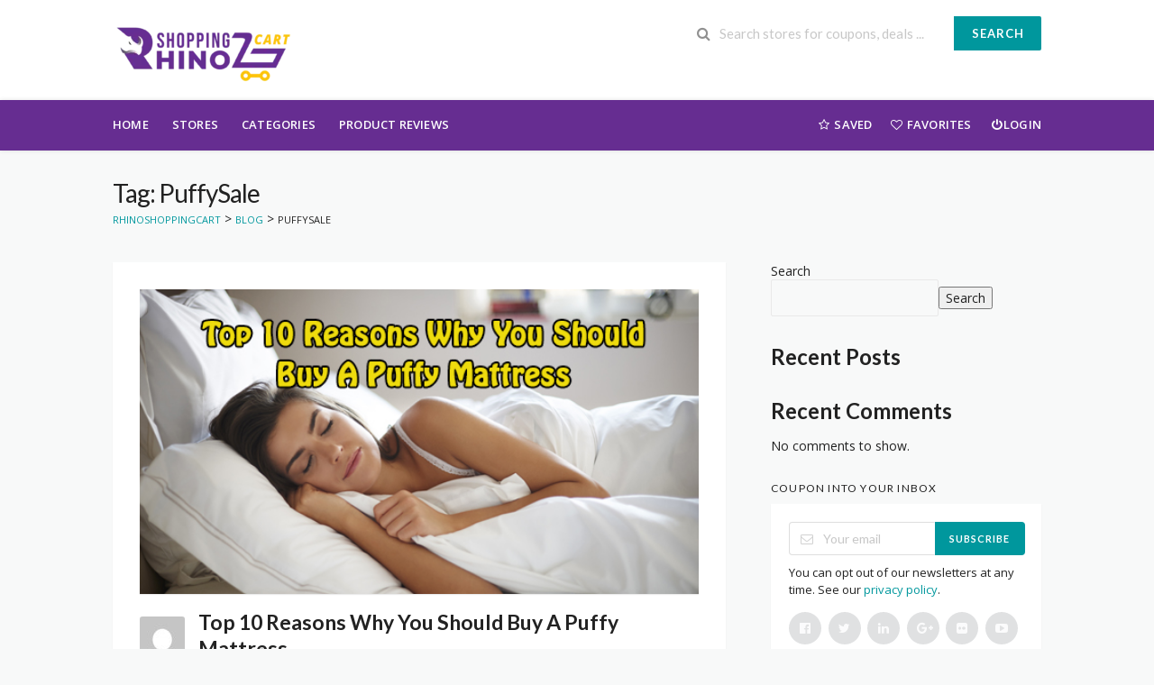

--- FILE ---
content_type: text/html; charset=UTF-8
request_url: https://rhinoshoppingcart.com/tag/puffysale/
body_size: 12788
content:
<!DOCTYPE html>
<html lang="en-US" xmlns:og="http://opengraphprotocol.org/schema/" xmlns:fb="http://www.facebook.com/2008/fbml" prefix="og: https://ogp.me/ns#">
<head>
    <meta name='impact-site-verification' value='800517250'>
    <meta charset="UTF-8">
    <meta name="viewport" content="width=device-width, initial-scale=1">
    <link rel="profile" href="https://gmpg.org/xfn/11">
    <link rel="pingback" href="https://rhinoshoppingcart.com/xmlrpc.php">
    	<style>img:is([sizes="auto" i], [sizes^="auto," i]) { contain-intrinsic-size: 3000px 1500px }</style>
	
<!-- Search Engine Optimization by Rank Math PRO - https://rankmath.com/ -->
<title>PuffySale Archives - RhinoShoppingCart</title>
<meta name="robots" content="index, follow, max-snippet:-1, max-video-preview:-1, max-image-preview:large"/>
<link rel="canonical" href="https://rhinoshoppingcart.com/tag/puffysale/" />
<meta property="og:locale" content="en_US" />
<meta property="og:type" content="article" />
<meta property="og:title" content="PuffySale Archives - RhinoShoppingCart" />
<meta property="og:url" content="https://rhinoshoppingcart.com/tag/puffysale/" />
<meta property="article:publisher" content="https://www.facebook.com/RhinoShoppingCart/" />
<meta name="twitter:card" content="summary_large_image" />
<meta name="twitter:title" content="PuffySale Archives - RhinoShoppingCart" />
<meta name="twitter:site" content="@rhinoshopping" />
<meta name="twitter:label1" content="Posts" />
<meta name="twitter:data1" content="1" />
<script type="application/ld+json" class="rank-math-schema-pro">{"@context":"https://schema.org","@graph":[{"@type":"Organization","@id":"https://rhinoshoppingcart.com/#organization","name":"RhinoShoppingCart","sameAs":["https://www.facebook.com/RhinoShoppingCart/","https://twitter.com/rhinoshopping","https://www.instagram.com/rhinoshoppingcart","https://www.pinterest.com/rhinoshopping/"]},{"@type":"WebSite","@id":"https://rhinoshoppingcart.com/#website","url":"https://rhinoshoppingcart.com","publisher":{"@id":"https://rhinoshoppingcart.com/#organization"},"inLanguage":"en-US"},{"@type":"BreadcrumbList","@id":"https://rhinoshoppingcart.com/tag/puffysale/#breadcrumb","itemListElement":[{"@type":"ListItem","position":"1","item":{"@id":"https://rhinoshoppingcart.com","name":"RhinoShoppingCart"}},{"@type":"ListItem","position":"2","item":{"@id":"https://rhinoshoppingcart.com/tag/puffysale/","name":"PuffySale"}}]},{"@type":"CollectionPage","@id":"https://rhinoshoppingcart.com/tag/puffysale/#webpage","url":"https://rhinoshoppingcart.com/tag/puffysale/","name":"PuffySale Archives - RhinoShoppingCart","isPartOf":{"@id":"https://rhinoshoppingcart.com/#website"},"inLanguage":"en-US","breadcrumb":{"@id":"https://rhinoshoppingcart.com/tag/puffysale/#breadcrumb"}}]}</script>
<!-- /Rank Math WordPress SEO plugin -->

<link rel='dns-prefetch' href='//fonts.googleapis.com' />
<link rel='preconnect' href='https://fonts.gstatic.com' crossorigin />
<link rel="alternate" type="application/rss+xml" title="RhinoShoppingCart &raquo; Feed" href="https://rhinoshoppingcart.com/feed/" />
<link rel="alternate" type="application/rss+xml" title="RhinoShoppingCart &raquo; Comments Feed" href="https://rhinoshoppingcart.com/comments/feed/" />
<link rel="alternate" type="application/rss+xml" title="RhinoShoppingCart &raquo; PuffySale Tag Feed" href="https://rhinoshoppingcart.com/tag/puffysale/feed/" />
<script type="text/javascript">
/* <![CDATA[ */
window._wpemojiSettings = {"baseUrl":"https:\/\/s.w.org\/images\/core\/emoji\/15.0.3\/72x72\/","ext":".png","svgUrl":"https:\/\/s.w.org\/images\/core\/emoji\/15.0.3\/svg\/","svgExt":".svg","source":{"concatemoji":"https:\/\/rhinoshoppingcart.com\/wp-includes\/js\/wp-emoji-release.min.js?ver=6.7.2"}};
/*! This file is auto-generated */
!function(i,n){var o,s,e;function c(e){try{var t={supportTests:e,timestamp:(new Date).valueOf()};sessionStorage.setItem(o,JSON.stringify(t))}catch(e){}}function p(e,t,n){e.clearRect(0,0,e.canvas.width,e.canvas.height),e.fillText(t,0,0);var t=new Uint32Array(e.getImageData(0,0,e.canvas.width,e.canvas.height).data),r=(e.clearRect(0,0,e.canvas.width,e.canvas.height),e.fillText(n,0,0),new Uint32Array(e.getImageData(0,0,e.canvas.width,e.canvas.height).data));return t.every(function(e,t){return e===r[t]})}function u(e,t,n){switch(t){case"flag":return n(e,"\ud83c\udff3\ufe0f\u200d\u26a7\ufe0f","\ud83c\udff3\ufe0f\u200b\u26a7\ufe0f")?!1:!n(e,"\ud83c\uddfa\ud83c\uddf3","\ud83c\uddfa\u200b\ud83c\uddf3")&&!n(e,"\ud83c\udff4\udb40\udc67\udb40\udc62\udb40\udc65\udb40\udc6e\udb40\udc67\udb40\udc7f","\ud83c\udff4\u200b\udb40\udc67\u200b\udb40\udc62\u200b\udb40\udc65\u200b\udb40\udc6e\u200b\udb40\udc67\u200b\udb40\udc7f");case"emoji":return!n(e,"\ud83d\udc26\u200d\u2b1b","\ud83d\udc26\u200b\u2b1b")}return!1}function f(e,t,n){var r="undefined"!=typeof WorkerGlobalScope&&self instanceof WorkerGlobalScope?new OffscreenCanvas(300,150):i.createElement("canvas"),a=r.getContext("2d",{willReadFrequently:!0}),o=(a.textBaseline="top",a.font="600 32px Arial",{});return e.forEach(function(e){o[e]=t(a,e,n)}),o}function t(e){var t=i.createElement("script");t.src=e,t.defer=!0,i.head.appendChild(t)}"undefined"!=typeof Promise&&(o="wpEmojiSettingsSupports",s=["flag","emoji"],n.supports={everything:!0,everythingExceptFlag:!0},e=new Promise(function(e){i.addEventListener("DOMContentLoaded",e,{once:!0})}),new Promise(function(t){var n=function(){try{var e=JSON.parse(sessionStorage.getItem(o));if("object"==typeof e&&"number"==typeof e.timestamp&&(new Date).valueOf()<e.timestamp+604800&&"object"==typeof e.supportTests)return e.supportTests}catch(e){}return null}();if(!n){if("undefined"!=typeof Worker&&"undefined"!=typeof OffscreenCanvas&&"undefined"!=typeof URL&&URL.createObjectURL&&"undefined"!=typeof Blob)try{var e="postMessage("+f.toString()+"("+[JSON.stringify(s),u.toString(),p.toString()].join(",")+"));",r=new Blob([e],{type:"text/javascript"}),a=new Worker(URL.createObjectURL(r),{name:"wpTestEmojiSupports"});return void(a.onmessage=function(e){c(n=e.data),a.terminate(),t(n)})}catch(e){}c(n=f(s,u,p))}t(n)}).then(function(e){for(var t in e)n.supports[t]=e[t],n.supports.everything=n.supports.everything&&n.supports[t],"flag"!==t&&(n.supports.everythingExceptFlag=n.supports.everythingExceptFlag&&n.supports[t]);n.supports.everythingExceptFlag=n.supports.everythingExceptFlag&&!n.supports.flag,n.DOMReady=!1,n.readyCallback=function(){n.DOMReady=!0}}).then(function(){return e}).then(function(){var e;n.supports.everything||(n.readyCallback(),(e=n.source||{}).concatemoji?t(e.concatemoji):e.wpemoji&&e.twemoji&&(t(e.twemoji),t(e.wpemoji)))}))}((window,document),window._wpemojiSettings);
/* ]]> */
</script>
<style id='wp-emoji-styles-inline-css' type='text/css'>

	img.wp-smiley, img.emoji {
		display: inline !important;
		border: none !important;
		box-shadow: none !important;
		height: 1em !important;
		width: 1em !important;
		margin: 0 0.07em !important;
		vertical-align: -0.1em !important;
		background: none !important;
		padding: 0 !important;
	}
</style>
<link rel='stylesheet' id='wpcoupon_style-css' href='https://rhinoshoppingcart.com/wp-content/themes/wp-coupon/style.css?ver=1.2.3' type='text/css' media='all' />
<link rel='stylesheet' id='wpcoupon_semantic-css' href='https://rhinoshoppingcart.com/wp-content/themes/wp-coupon/assets/css/semantic.min.css?ver=4.2.0' type='text/css' media='all' />
<link rel='stylesheet' id='wp-users-css' href='https://rhinoshoppingcart.com/wp-content/plugins/wp-users/public/assets/css/style.css?ver=6.7.2' type='text/css' media='all' />
<link rel='stylesheet' id='wpcoupon-mega-css' href='https://rhinoshoppingcart.com/wp-content/plugins/coupon-wp-megamenu-addon/css/mega.css?ver=6.7.2' type='text/css' media='all' />
<link rel="preload" as="style" href="https://fonts.googleapis.com/css?family=Open%20Sans:300,400,500,600,700,800,300italic,400italic,500italic,600italic,700italic,800italic&#038;display=swap&#038;ver=1738616585" /><link rel="stylesheet" href="https://fonts.googleapis.com/css?family=Open%20Sans:300,400,500,600,700,800,300italic,400italic,500italic,600italic,700italic,800italic&#038;display=swap&#038;ver=1738616585" media="print" onload="this.media='all'"><noscript><link rel="stylesheet" href="https://fonts.googleapis.com/css?family=Open%20Sans:300,400,500,600,700,800,300italic,400italic,500italic,600italic,700italic,800italic&#038;display=swap&#038;ver=1738616585" /></noscript><script type="text/javascript" src="https://rhinoshoppingcart.com/wp-includes/js/jquery/jquery.min.js?ver=3.7.1" id="jquery-core-js"></script>
<script type="text/javascript" src="https://rhinoshoppingcart.com/wp-includes/js/jquery/jquery-migrate.min.js?ver=3.4.1" id="jquery-migrate-js"></script>
<script type="text/javascript" src="https://rhinoshoppingcart.com/wp-content/themes/wp-coupon/assets/js/libs/semantic.min.js?ver=1.2.3" id="wpcoupon_semantic-js"></script>
<!--[if lt IE 8]>
<script type="text/javascript" src="https://rhinoshoppingcart.com/wp-includes/js/json2.min.js?ver=2015-05-03" id="json2-js"></script>
<![endif]-->
<link rel="https://api.w.org/" href="https://rhinoshoppingcart.com/wp-json/" /><link rel="alternate" title="JSON" type="application/json" href="https://rhinoshoppingcart.com/wp-json/wp/v2/tags/3620" /><link rel="EditURI" type="application/rsd+xml" title="RSD" href="https://rhinoshoppingcart.com/xmlrpc.php?rsd" />
<meta name="generator" content="WordPress 6.7.2" />
<meta name="generator" content="Redux 4.5.7" /><!--[if lt IE 9]><script src="https://rhinoshoppingcart.com/wp-content/themes/wp-coupon/assets/js/libs/html5.min.js"></script><![endif]--><meta name="generator" content="Elementor 3.28.3; features: e_font_icon_svg, additional_custom_breakpoints, e_local_google_fonts, e_element_cache; settings: css_print_method-external, google_font-enabled, font_display-swap">
			<style>
				.e-con.e-parent:nth-of-type(n+4):not(.e-lazyloaded):not(.e-no-lazyload),
				.e-con.e-parent:nth-of-type(n+4):not(.e-lazyloaded):not(.e-no-lazyload) * {
					background-image: none !important;
				}
				@media screen and (max-height: 1024px) {
					.e-con.e-parent:nth-of-type(n+3):not(.e-lazyloaded):not(.e-no-lazyload),
					.e-con.e-parent:nth-of-type(n+3):not(.e-lazyloaded):not(.e-no-lazyload) * {
						background-image: none !important;
					}
				}
				@media screen and (max-height: 640px) {
					.e-con.e-parent:nth-of-type(n+2):not(.e-lazyloaded):not(.e-no-lazyload),
					.e-con.e-parent:nth-of-type(n+2):not(.e-lazyloaded):not(.e-no-lazyload) * {
						background-image: none !important;
					}
				}
			</style>
			<script id='nitro-telemetry-meta' nitro-exclude>window.NPTelemetryMetadata={missReason: (!window.NITROPACK_STATE ? 'cache not found' : 'hit'),pageType: 'post_tag',isEligibleForOptimization: true,}</script><script id='nitro-generic' nitro-exclude>(()=>{window.NitroPack=window.NitroPack||{coreVersion:"na",isCounted:!1};let e=document.createElement("script");if(e.src="https://nitroscripts.com/gBHBnKabBGUQAKJFQjMCnlRQimWlmdGH",e.async=!0,e.id="nitro-script",document.head.appendChild(e),!window.NitroPack.isCounted){window.NitroPack.isCounted=!0;let t=()=>{navigator.sendBeacon("https://to.getnitropack.com/p",JSON.stringify({siteId:"gBHBnKabBGUQAKJFQjMCnlRQimWlmdGH",url:window.location.href,isOptimized:!!window.IS_NITROPACK,coreVersion:"na",missReason:window.NPTelemetryMetadata?.missReason||"",pageType:window.NPTelemetryMetadata?.pageType||"",isEligibleForOptimization:!!window.NPTelemetryMetadata?.isEligibleForOptimization}))};(()=>{let e=()=>new Promise(e=>{"complete"===document.readyState?e():window.addEventListener("load",e)}),i=()=>new Promise(e=>{document.prerendering?document.addEventListener("prerenderingchange",e,{once:!0}):e()}),a=async()=>{await i(),await e(),t()};a()})(),window.addEventListener("pageshow",e=>{if(e.persisted){let i=document.prerendering||self.performance?.getEntriesByType?.("navigation")[0]?.activationStart>0;"visible"!==document.visibilityState||i||t()}})}})();</script><link rel="icon" href="https://rhinoshoppingcart.com/wp-content/uploads/2021/11/RhinoShoppingcart-Favicon-1.png" sizes="32x32" />
<link rel="icon" href="https://rhinoshoppingcart.com/wp-content/uploads/2021/11/RhinoShoppingcart-Favicon-1.png" sizes="192x192" />
<link rel="apple-touch-icon" href="https://rhinoshoppingcart.com/wp-content/uploads/2021/11/RhinoShoppingcart-Favicon-1.png" />
<meta name="msapplication-TileImage" content="https://rhinoshoppingcart.com/wp-content/uploads/2021/11/RhinoShoppingcart-Favicon-1.png" />
<style id="st_options-dynamic-css" title="dynamic-css" class="redux-options-output">
                                #header-search .header-search-submit, 
                                .newsletter-box-wrapper.shadow-box .input .ui.button,
                                .wpu-profile-wrapper .section-heading .button,
                                input[type="reset"], input[type="submit"], input[type="submit"],
                                .site-footer .widget_newsletter .newsletter-box-wrapper.shadow-box .sidebar-social a:hover,
                                .ui.button.btn_primary,
                                .site-footer .newsletter-box-wrapper .input .ui.button,
                                .site-footer .footer-social a:hover,
                                .site-footer .widget_newsletter .newsletter-box-wrapper.shadow-box .sidebar-social a:hover,
                                .coupon-filter .ui.menu .item .offer-count,
                                .newsletter-box-wrapper.shadow-box .input .ui.button,
                                .newsletter-box-wrapper.shadow-box .sidebar-social a:hover,
                                .wpu-profile-wrapper .section-heading .button,
                                .ui.btn.btn_primary,
                                .ui.button.btn_primary,
                                .woocommerce #respond input#submit, .woocommerce a.button, .woocommerce button.button, .woocommerce input.button, .woocommerce button.button.alt,
                                .woocommerce #respond input#submit.alt, .woocommerce a.button.alt, .woocommerce button.button.alt, .woocommerce input.button.alt
                            {background-color:#00979d;}
                                .primary-color,
                                    .primary-colored,
                                    a,
                                    .ui.breadcrumb a,
                                    .screen-reader-text:hover,
                                    .screen-reader-text:active,
                                    .screen-reader-text:focus,
                                    .st-menu a:hover,
                                    .st-menu li.current-menu-item a,
                                    .nav-user-action .st-menu .menu-box a,
                                    .popular-stores .store-name a:hover,
                                    .store-listing-item .store-thumb-link .store-name a:hover,
                                    .store-listing-item .latest-coupon .coupon-title a,
                                    .store-listing-item .coupon-save:hover,
                                    .store-listing-item .coupon-saved,
                                    .coupon-modal .coupon-content .user-ratting .ui.button:hover i,
                                    .coupon-modal .coupon-content .show-detail a:hover,
                                    .coupon-modal .coupon-content .show-detail .show-detail-on,
                                    .coupon-modal .coupon-footer ul li a:hover,
                                    .coupon-listing-item .coupon-detail .user-ratting .ui.button:hover i,
                                    .coupon-listing-item .coupon-detail .user-ratting .ui.button.active i,
                                    .coupon-listing-item .coupon-listing-footer ul li a:hover, .coupon-listing-item .coupon-listing-footer ul li a.active,
                                    .coupon-listing-item .coupon-exclusive strong i,
                                    .cate-az a:hover,
                                    .cate-az .cate-parent > a,
                                    .site-footer a:hover,
                                    .site-breadcrumb .ui.breadcrumb a.section,
                                    .single-store-header .add-favorite:hover,
                                    .wpu-profile-wrapper .wpu-form-sidebar li a:hover,
                                    .ui.comments .comment a.author:hover       
                                {color:#00979d;}
                                textarea:focus,
                                input[type="date"]:focus,
                                input[type="datetime"]:focus,
                                input[type="datetime-local"]:focus,
                                input[type="email"]:focus,
                                input[type="month"]:focus,
                                input[type="number"]:focus,
                                input[type="password"]:focus,
                                input[type="search"]:focus,
                                input[type="tel"]:focus,
                                input[type="text"]:focus,
                                input[type="time"]:focus,
                                input[type="url"]:focus,
                                input[type="week"]:focus
                            {border-color:#00979d;}
                                .sf-arrows > li > .sf-with-ul:focus:after,
                                .sf-arrows > li:hover > .sf-with-ul:after,
                                .sf-arrows > .sfHover > .sf-with-ul:after
                            {border-top-color:#00979d;}
                                .sf-arrows ul li > .sf-with-ul:focus:after,
                                .sf-arrows ul li:hover > .sf-with-ul:after,
                                .sf-arrows ul .sfHover > .sf-with-ul:after,
                                .entry-content blockquote
                            {border-left-color:#00979d;}
                               .ui.btn,
                               .ui.btn:hover,
                               .ui.btn.btn_secondary,
                               .coupon-button-type .coupon-deal, .coupon-button-type .coupon-print, 
                               .coupon-button-type .coupon-code .get-code
                            {background-color:#ff9900;}
                                .a:hover,
                                .secondary-color,
                               .nav-user-action .st-menu .menu-box a:hover,
                               .store-listing-item .latest-coupon .coupon-title a:hover,
                               .ui.breadcrumb a:hover
                            {color:#ff9900;}
                                .store-thumb a:hover,
                                .coupon-modal .coupon-content .modal-code .code-text,
                                .single-store-header .header-thumb .header-store-thumb a:hover
                            {border-color:#ff9900;}
                                .coupon-button-type .coupon-code .get-code:after 
                            {border-left-color:#ff9900;}
                                .coupon-listing-item .c-type .c-code,
                                .coupon-filter .ui.menu .item .code-count
                            {background-color:#b9dc2f;}
                                .coupon-listing-item .c-type .c-sale,
                                .coupon-filter .ui.menu .item .sale-count
                            {background-color:#ea4c89;}
                                .coupon-listing-item .c-type .c-print,
                                .coupon-filter .ui.menu .item .print-count
                            {background-color:#2d3538;}body{background-color:#f8f9f9;}body, p{font-family:"Open Sans";font-weight:normal;}</style></head>
<script src="https://www.googleoptimize.com/optimize.js?id=OPT-N3HXQRQ"></script>
<!-- Google tag (gtag.js) -->
<script async src="https://www.googletagmanager.com/gtag/js?id=AW-968774714"></script>
<script>
  window.dataLayer = window.dataLayer || [];
  function gtag(){dataLayer.push(arguments);}
  gtag('js', new Date());

  gtag('config', 'AW-968774714');
</script>

<!-- Event snippet for Website traffic conversion page -->
<script>
  gtag('event', 'conversion', {'send_to': 'AW-968774714/DLOYCLTftuUDELqo-c0D'});
</script>

<body class="archive tag tag-puffysale tag-3620 chrome osx elementor-default elementor-kit-10614">
    <div id="page" class="hfeed site">
    	<header id="masthead" class="ui page site-header" role="banner">
                        <div class="primary-header">
                <div class="container">
                    <div class="logo_area fleft">
                                                <a href="https://rhinoshoppingcart.com/" title="RhinoShoppingCart" rel="home">
                            <img src="https://rhinoshoppingcart.com/wp-content/uploads/2025/02/RhinoShoppingCart-New-Logo-e1738609404164.webp" alt="RhinoShoppingCart" />
                        </a>
                                            </div>

                                        <div class="header-highlight fleft">
                                                <a href="#">
                            <div class="highlight-icon"></div>
                            <div class="highlight-text"></div>
                        </a>
                                                <a href="#">
                            <div class="highlight-icon"></div>
                            <div class="highlight-text"></div>
                        </a>
                                                <a href="#">
                            <div class="highlight-icon"></div>
                            <div class="highlight-text"></div>
                        </a>
                        
                    </div>
                    
                    <div class="header_right fright">
                        <form action="https://rhinoshoppingcart.com/" method="get" id="header-search">
                            <div class="header-search-input ui search large action left icon input">
                                <input autocomplete="off" class="prompt" name="s" placeholder="Search stores for coupons, deals ..." type="text">
                                <i class="search icon"></i>
                                <button class="header-search-submit ui button">Search</button>
                                <div class="results"></div>
                            </div>
                            <div class="clear"></div>
                                                    </form>
                    </div>
                </div>
            </div> <!-- END .header -->

            
            <div id="site-header-nav" class="site-navigation">
                <div class="container">
                    <nav class="primary-navigation clearfix fleft" role="navigation">
                        <a href="#content" class="screen-reader-text skip-link">Skip to content</a>
                        <div id="nav-toggle"><i class="content icon"></i></div>
                        <ul class="st-menu">
                           <li id="menu-item-505" class="menu-item menu-item-type-custom menu-item-object-custom menu-item-505"><a href="https://rhinoshoppingcart.com/blog/">Home</a></li>
<li id="menu-item-499" class="menu-item menu-item-type-post_type menu-item-object-page menu-item-499"><a href="https://rhinoshoppingcart.com/stores/">Stores</a></li>
<li id="menu-item-528" class="menu-item menu-item-type-post_type menu-item-object-page menu-item-528"><a href="https://rhinoshoppingcart.com/categories/">Categories</a></li>
<li id="menu-item-524" class="menu-item menu-item-type-post_type menu-item-object-page current_page_parent menu-item-524"><a href="https://rhinoshoppingcart.com/blog/">Product Reviews</a></li>
                        </ul>
                    </nav> <!-- END .primary-navigation -->

                    <div class="nav-user-action fright clearfix">
                                    <ul class="st-menu">
                <li class="">
                    <a href="#">
                        <i class="empty star icon"></i> <span class="hide-on-tiny">Saved</span>
                    </a>

                    <div class="menu-box ajax-saved-coupon-box">
                                                    <div class="nothing-box stuser-login-btn">
                                <div class="thumb">
                                    <i class="frown icon"></i>
                                </div>
                                <p>Please login to see your saved coupons</p>
                            </div>
                                                    </div>
                </li>
                <li class="">
                    <a href="#">
                        <i class="empty heart icon"></i> <span class="hide-tiny-screen">Favorites</span>
                    </a>

                    <div class="menu-box ajax-favorite-stores-box">
                                                    <div class="nothing-box stuser-login-btn">
                                <div class="thumb">
                                    <i class="frown icon"></i>
                                </div>
                                <p>Please login to see your favorite stores</p>
                            </div>
                                                </div>
                </li>

                <li class="menu-item-has-children">
                    <a data-is-logged="false" class="wpu-login-btn" href="https://rhinoshoppingcart.com/maaafia/"><i class="power icon"></i>Login</a>
                                    </li>

            </ul>
                                </div> <!-- END .nav_user_action -->
                </div> <!-- END .container -->
            </div> <!-- END #primary-navigation -->
    	</header><!-- END #masthead -->
        <div id="content" class="site-content">
            <section class="page-header" style="">
                <div class="container">
                    <div class="inner">
                        <div class="inner-content clearfix">
                            <div class="header-content">
                                <h1>Tag: PuffySale</h1>                            </div>
                            <div class="ui breadcrumb breadcrumbs"><span><a title="Go to RhinoShoppingCart." href="https://rhinoshoppingcart.com" class="home"><span>RhinoShoppingCart</span></a></span> &gt; <span><a title="Go to Blog." href="https://rhinoshoppingcart.com/blog/" class="post-root post post-post"><span>Blog</span></a></span> &gt; <span><span class="archive taxonomy post_tag current-item">PuffySale</span></span> </div>                        </div>
                    </div>
                </div>
            </section>
                <div id="content-wrap" class="container container-index right-sidebar">
        <div id="primary" class="content-area">
            <main id="main" class="site-main" role="main">
                <div class="post-entry shadow-box content-box post-8830 post type-post status-publish format-standard has-post-thumbnail hentry category-home-decor category-valentines-day category-mothers-day category-fathers-day category-black-friday category-halloween category-christmas category-omicron category-covid-19 category-foam category-health-beauty category-mattress-coupons-codes tag-puffycouponcode tag-puffypromocodes tag-puffydiscountcode tag-puffysale tag-puffyreview tag-puffy tag-puffymattress">
            <div class="shadow-box post-thumbnail">
            <img fetchpriority="high" width="550" height="300" src="https://rhinoshoppingcart.com/wp-content/uploads/2022/05/Top-10-Reasons-Why-You-Should-Buy-A-Puffy-Mattress.jpg" class="attachment-wpcoupon_blog_medium size-wpcoupon_blog_medium wp-post-image" alt="Top 10 Reasons Why You Should Buy A Puffy Mattress" decoding="async" srcset="https://rhinoshoppingcart.com/wp-content/uploads/2022/05/Top-10-Reasons-Why-You-Should-Buy-A-Puffy-Mattress.jpg 550w, https://rhinoshoppingcart.com/wp-content/uploads/2022/05/Top-10-Reasons-Why-You-Should-Buy-A-Puffy-Mattress-300x164.jpg 300w, https://rhinoshoppingcart.com/wp-content/uploads/2022/05/Top-10-Reasons-Why-You-Should-Buy-A-Puffy-Mattress-200x109.jpg 200w, https://rhinoshoppingcart.com/wp-content/uploads/2022/05/Top-10-Reasons-Why-You-Should-Buy-A-Puffy-Mattress-480x262.jpg 480w" sizes="(max-width: 550px) 100vw, 550px" />        </div>

    
        <div class="post-meta">
        <div class="author-avatar"><img alt='' src='https://secure.gravatar.com/avatar/027708c8d809a5461ec88b7278f2c4b6?s=50&#038;d=mm&#038;r=g' srcset='https://secure.gravatar.com/avatar/027708c8d809a5461ec88b7278f2c4b6?s=100&#038;d=mm&#038;r=g 2x' class='avatar avatar-50 photo' height='50' width='50' decoding='async'/></div><div class="post-meta-data"><h2 class="post-title"><a title="Top 10 Reasons Why You Should Buy A Puffy Mattress" href="https://rhinoshoppingcart.com/top-10-reasons-why-you-should-buy-a-puffy-mattress/"> Top 10 Reasons Why You Should Buy A Puffy Mattress</a></h2><p class="meta-line-2"><span class="author-name">Posts by <a href="https://rhinoshoppingcart.com/author/iamkhanzada/" title="Posts by Chris" rel="author">Chris</a></span><span class="comment-number">0 Comments</span></p></div>    </div>
    
   <div class="post-content">
       <p>Every day, we are bombarded with ads telling us that there&#8217;s a better product and life waiting for us outside of the comforts we know. But what if you found on today&#8217;s show that transforming to something more comfortable can be done in the comfort of your own home? Why You Should Buy Puffy Mattress [&hellip;]</p>
       <a class="read-more tiny ui button btn_primary" href="https://rhinoshoppingcart.com/top-10-reasons-why-you-should-buy-a-puffy-mattress/">Read More</a>
   </div>

</div>
            </main><!-- #main -->
        </div><!-- #primary -->

        <div id="secondary" class="widget-area sidebar" role="complementary">
    <aside id="block-2" class="widget widget_block widget_search"><form role="search" method="get" action="https://rhinoshoppingcart.com/" class="wp-block-search__button-outside wp-block-search__text-button wp-block-search"    ><label class="wp-block-search__label" for="wp-block-search__input-1" >Search</label><div class="wp-block-search__inside-wrapper " ><input class="wp-block-search__input" id="wp-block-search__input-1" placeholder="" value="" type="search" name="s" required /><button aria-label="Search" class="wp-block-search__button wp-element-button" type="submit" >Search</button></div></form></aside><aside id="block-3" class="widget widget_block">
<div class="wp-block-group"><div class="wp-block-group__inner-container is-layout-flow wp-block-group-is-layout-flow">
<h2 class="wp-block-heading">Recent Posts</h2>
</div></div>
</aside><aside id="block-4" class="widget widget_block">
<div class="wp-block-group"><div class="wp-block-group__inner-container is-layout-flow wp-block-group-is-layout-flow">
<h2 class="wp-block-heading">Recent Comments</h2>


<div class="no-comments wp-block-latest-comments">No comments to show.</div></div></div>
</aside><aside id="st_newsletter-1" class="widget widget_newsletter widget_wpc_newsletter"><h4 class="widget-title">Coupon Into your inbox</h4>        <div class="newsletter-box-wrapper shadow-box">
            <form id="newsletter-box694fce7aeeab7" method="post" action="https://yourdomainid.us7.list-manage.com/subscribe/post?u=dc130fe66084d082c54779086&amp;id=736887358d " target="_blank">

                
                <div class="ui action left icon input">
                    <input class="submit-input" type="email" required="required" name="EMAIL" placeholder="Your email">
                    <i class="mail outline icon"></i>
                    <div class="submit-btn ui button" onclick="document.getElementById('newsletter-box694fce7aeeab7').submit();">Subscribe</div>
                </div>
                <div class="clear"></div>

                                <div class="newsletter-text after-form">You can opt out of our newsletters at any time. See our <a href="#">privacy policy</a>.</div>
                                                <div class="sidebar-social">
                    <a target="_blank" href="#" class="ui circular icon button"><i class="facebook icon"></i></a>
        
                    <a target="_blank" href="#" class="ui circular icon button"><i class="twitter icon"></i></a>
        
                    <a target="_blank" href="#" class="ui circular icon button"><i class="linkedin icon"></i></a>
        
                    <a target="_blank" href="#" class="ui circular icon button"><i class="google plus icon"></i></a>
        
                    <a target="_blank" href="#" class="ui circular icon button"><i class="flickr icon"></i></a>
        
                    <a target="_blank" href="#" class="ui circular icon button"><i class="youtube play icon"></i></a>                </div>
                            </form>
        </div>
        </aside><aside id="categories-2" class="widget widget_categories"><h4 class="widget-title">Blog Categories</h4>
			<ul>
					<li class="cat-item cat-item-3861"><a href="https://rhinoshoppingcart.com/category/electronics/">Electronics</a> (1)
</li>
	<li class="cat-item cat-item-3659"><a href="https://rhinoshoppingcart.com/category/ice-cream/">Ice Cream</a> (1)
</li>
	<li class="cat-item cat-item-3660"><a href="https://rhinoshoppingcart.com/category/foods/">Foods</a> (2)
</li>
	<li class="cat-item cat-item-3527"><a href="https://rhinoshoppingcart.com/category/home-decor/">Home Decor</a> (7)
</li>
	<li class="cat-item cat-item-3252"><a href="https://rhinoshoppingcart.com/category/valentines-day/">Valentines Day</a> (18)
</li>
	<li class="cat-item cat-item-3253"><a href="https://rhinoshoppingcart.com/category/mothers-day/">Mothers Day</a> (19)
</li>
	<li class="cat-item cat-item-3254"><a href="https://rhinoshoppingcart.com/category/fathers-day/">Fathers Day</a> (19)
</li>
	<li class="cat-item cat-item-3255"><a href="https://rhinoshoppingcart.com/category/black-friday/">Black Friday</a> (21)
</li>
	<li class="cat-item cat-item-3256"><a href="https://rhinoshoppingcart.com/category/halloween/">Halloween</a> (21)
</li>
	<li class="cat-item cat-item-3257"><a href="https://rhinoshoppingcart.com/category/christmas/">Christmas</a> (21)
</li>
	<li class="cat-item cat-item-3242"><a href="https://rhinoshoppingcart.com/category/omicron/">Omicron</a> (19)
</li>
	<li class="cat-item cat-item-3233"><a href="https://rhinoshoppingcart.com/category/glasses/">Glasses</a> (3)
</li>
	<li class="cat-item cat-item-3228"><a href="https://rhinoshoppingcart.com/category/covid-19/">Covid 19</a> (14)
</li>
	<li class="cat-item cat-item-3132"><a href="https://rhinoshoppingcart.com/category/computer/">Computer</a> (4)
</li>
	<li class="cat-item cat-item-3133"><a href="https://rhinoshoppingcart.com/category/gadgets/">Gadgets</a> (5)
</li>
	<li class="cat-item cat-item-3050"><a href="https://rhinoshoppingcart.com/category/software/">Software</a> (2)
</li>
	<li class="cat-item cat-item-3051"><a href="https://rhinoshoppingcart.com/category/online-services/">Online Services</a> (11)
</li>
	<li class="cat-item cat-item-3034"><a href="https://rhinoshoppingcart.com/category/babies/">Babies</a> (7)
</li>
	<li class="cat-item cat-item-3019"><a href="https://rhinoshoppingcart.com/category/shoes/">Shoes</a> (5)
</li>
	<li class="cat-item cat-item-3003"><a href="https://rhinoshoppingcart.com/category/skincare/">Skincare</a> (9)
</li>
	<li class="cat-item cat-item-2987"><a href="https://rhinoshoppingcart.com/category/electronic/">Electronic</a> (5)
</li>
	<li class="cat-item cat-item-2988"><a href="https://rhinoshoppingcart.com/category/bicycle/">Bicycle</a> (3)
</li>
	<li class="cat-item cat-item-2978"><a href="https://rhinoshoppingcart.com/category/foam/">Foam</a> (8)
</li>
	<li class="cat-item cat-item-2945"><a href="https://rhinoshoppingcart.com/category/jewelry/">Jewelry</a> (5)
</li>
	<li class="cat-item cat-item-2936"><a href="https://rhinoshoppingcart.com/category/sunglasses/">Sunglasses</a> (5)
</li>
	<li class="cat-item cat-item-943"><a href="https://rhinoshoppingcart.com/category/digital-frame/">Digital Frame</a> (4)
</li>
	<li class="cat-item cat-item-936"><a href="https://rhinoshoppingcart.com/category/health-beauty/">Health &amp; Beauty</a> (14)
</li>
	<li class="cat-item cat-item-343"><a href="https://rhinoshoppingcart.com/category/travel/">Travel</a> (3)
</li>
	<li class="cat-item cat-item-169"><a href="https://rhinoshoppingcart.com/category/apparel-clothing/">Apparel &amp; Clothing</a> (9)
</li>
	<li class="cat-item cat-item-106"><a href="https://rhinoshoppingcart.com/category/mattress-coupons-codes/">Mattress</a> (10)
</li>
	<li class="cat-item cat-item-1"><a href="https://rhinoshoppingcart.com/category/uncategorized/">Uncategorized</a> (1)
</li>
			</ul>

			</aside><aside id="popular_stores-1" class="widget widget_popular_stores"><h4 class="widget-title">Popular Stores</h4>        <div class="widget-content shadow-box">
            <div class="ui two column grid">
                                <div class="column">
                    <div class="store-thumb">
                        <a class="ui image middle aligned" href="https://rhinoshoppingcart.com/store/staples-coupons-codes/">
                            <img width="180" height="110" src="https://rhinoshoppingcart.com/wp-content/uploads/2021/11/Staples-coupons-codes-RhinoShoppingcart.gif" class="attachment-wpcoupon_small_thumb size-wpcoupon_small_thumb" alt="Staples-coupons-codes-RhinoShoppingcart" decoding="async" />                        </a>
                    </div>
                </div>
                                <div class="column">
                    <div class="store-thumb">
                        <a class="ui image middle aligned" href="https://rhinoshoppingcart.com/store/amazon-coupons-codes/">
                            <img width="180" height="110" src="https://rhinoshoppingcart.com/wp-content/uploads/2021/11/amazon-coupons-codes-RhinoShoppingcart.png" class="attachment-wpcoupon_small_thumb size-wpcoupon_small_thumb" alt="amazon-coupons-codes-RhinoShoppingcart" decoding="async" />                        </a>
                    </div>
                </div>
                                <div class="column">
                    <div class="store-thumb">
                        <a class="ui image middle aligned" href="https://rhinoshoppingcart.com/store/burger-king-coupons-codes/">
                            <img width="180" height="110" src="https://rhinoshoppingcart.com/wp-content/uploads/2021/11/Burger-King-Coupons-codes-RhinoShoppingcart.jpg" class="attachment-wpcoupon_small_thumb size-wpcoupon_small_thumb" alt="Burger-King-Coupons-codes-RhinoShoppingcart" decoding="async" />                        </a>
                    </div>
                </div>
                                <div class="column">
                    <div class="store-thumb">
                        <a class="ui image middle aligned" href="https://rhinoshoppingcart.com/store/kohls-coupons-codes/">
                            <img width="180" height="110" src="https://rhinoshoppingcart.com/wp-content/uploads/2021/11/kohls-coupons-codes-RhinoShoppingCart.webp" class="attachment-wpcoupon_small_thumb size-wpcoupon_small_thumb" alt="kohls-coupons-codes-RhinoShoppingCart" decoding="async" />                        </a>
                    </div>
                </div>
                                <div class="column">
                    <div class="store-thumb">
                        <a class="ui image middle aligned" href="https://rhinoshoppingcart.com/store/pizza-hut-coupons-codes/">
                            <img width="180" height="110" src="https://rhinoshoppingcart.com/wp-content/uploads/2021/11/pizza-hut-coupons-codes-RhinoShoppingcart.jpg" class="attachment-wpcoupon_small_thumb size-wpcoupon_small_thumb" alt="pizza-hut-coupons-codes-RhinoShoppingcart" decoding="async" />                        </a>
                    </div>
                </div>
                                <div class="column">
                    <div class="store-thumb">
                        <a class="ui image middle aligned" href="https://rhinoshoppingcart.com/store/texas-roadhouse-coupons-codes/">
                            <img width="180" height="110" src="https://rhinoshoppingcart.com/wp-content/uploads/2021/11/texas-roadhouse-coupons-codes-RhinoShoppingcart.jpg" class="attachment-wpcoupon_small_thumb size-wpcoupon_small_thumb" alt="texas-roadhouse-coupons-codes-RhinoShoppingcart" decoding="async" />                        </a>
                    </div>
                </div>
                            </div>
        </div>
        </aside></div>
    </div> <!-- /#content-wrap -->


<script nitro-exclude>
    var heartbeatData = new FormData(); heartbeatData.append('nitroHeartbeat', '1');
    fetch(location.href, {method: 'POST', body: heartbeatData, credentials: 'omit'});
</script>
<script nitro-exclude>
    document.cookie = 'nitroCachedPage=' + (!window.NITROPACK_STATE ? '0' : '1') + '; path=/; SameSite=Lax';
</script>
<script nitro-exclude>
    if (!window.NITROPACK_STATE || window.NITROPACK_STATE != 'FRESH') {
        var proxyPurgeOnly = 0;
        if (typeof navigator.sendBeacon !== 'undefined') {
            var nitroData = new FormData(); nitroData.append('nitroBeaconUrl', 'aHR0cHM6Ly9yaGlub3Nob3BwaW5nY2FydC5jb20vdGFnL3B1ZmZ5c2FsZS8='); nitroData.append('nitroBeaconCookies', 'W10='); nitroData.append('nitroBeaconHash', '8b7cc13c06935c66a101d7301ed696ed1896ee1e192296911bd87a05dc5ab4782ebbd6b560739154100ff4ca4aa53694744854a4c84c890629d0213cba948620'); nitroData.append('proxyPurgeOnly', ''); nitroData.append('layout', 'tag'); navigator.sendBeacon(location.href, nitroData);
        } else {
            var xhr = new XMLHttpRequest(); xhr.open('POST', location.href, true); xhr.setRequestHeader('Content-Type', 'application/x-www-form-urlencoded'); xhr.send('nitroBeaconUrl=aHR0cHM6Ly9yaGlub3Nob3BwaW5nY2FydC5jb20vdGFnL3B1ZmZ5c2FsZS8=&nitroBeaconCookies=W10=&nitroBeaconHash=8b7cc13c06935c66a101d7301ed696ed1896ee1e192296911bd87a05dc5ab4782ebbd6b560739154100ff4ca4aa53694744854a4c84c890629d0213cba948620&proxyPurgeOnly=&layout=tag');
        }
    }
</script>		</div> <!-- END .site-content -->

        <footer id="colophon" class="site-footer footer-widgets-on" role="contentinfo">
			<div class="container">

                                    <div class="footer-widgets-area">
                        <div class="sidebar-footer footer-columns stackable ui grid clearfix">
                                                            <div id="footer-1" class="six wide column footer-column widget-area" role="complementary">
                                    <aside id="text-4" class="widget widget_text">			<div class="textwidget"><p>
<img alt="" src="https://rhinoshoppingcart.com/wp-content/uploads/2025/02/RhinoShoppingCart-New-Logo-e1738609404164.webp">
</p>
Your Trusted Source for Verified Coupon Codes Since 2016
<br>
RhinoShoppingCart Born from a simple idea — shopping shouldn’t break the bank — we’ve grown into a go-to hub for 100% verified coupon codes, exclusive promo codes, and smart savings strategies.
</p>
</div>
		</aside>                                </div>
                                                                <div id="footer-2" class="three wide column footer-column widget-area" role="complementary">
                                    <aside id="nav_menu-1" class="widget widget_nav_menu"><h4 class="widget-title">Site Links</h4><div class="menu-primary-container"><ul id="menu-primary-1" class="menu"><li class="menu-item menu-item-type-custom menu-item-object-custom menu-item-505"><a href="https://rhinoshoppingcart.com/blog/">Home</a></li>
<li class="menu-item menu-item-type-post_type menu-item-object-page menu-item-499"><a href="https://rhinoshoppingcart.com/stores/">Stores</a></li>
<li class="menu-item menu-item-type-post_type menu-item-object-page menu-item-528"><a href="https://rhinoshoppingcart.com/categories/">Categories</a></li>
<li class="menu-item menu-item-type-post_type menu-item-object-page current_page_parent menu-item-524"><a href="https://rhinoshoppingcart.com/blog/">Product Reviews</a></li>
</ul></div></aside>                                </div>
                                                                <div id="footer-3" class="three wide column footer-column widget-area" role="complementary">
                                    <aside id="nav_menu-2" class="widget widget_nav_menu"><h4 class="widget-title">Legal</h4><div class="menu-footer-column-1-container"><ul id="menu-footer-column-1" class="menu"><li id="menu-item-5162" class="menu-item menu-item-type-post_type menu-item-object-page menu-item-5162"><a href="https://rhinoshoppingcart.com/about/">About Us</a></li>
<li id="menu-item-5161" class="menu-item menu-item-type-post_type menu-item-object-page menu-item-privacy-policy menu-item-5161"><a rel="privacy-policy" href="https://rhinoshoppingcart.com/privacy-policy/">Privacy Policy</a></li>
<li id="menu-item-5164" class="menu-item menu-item-type-post_type menu-item-object-page menu-item-5164"><a href="https://rhinoshoppingcart.com/disclaimer/">Disclaimer</a></li>
<li id="menu-item-5163" class="menu-item menu-item-type-post_type menu-item-object-page menu-item-5163"><a href="https://rhinoshoppingcart.com/terms-and-condition/">Terms And Condition</a></li>
</ul></div></aside>                                </div>
                                                                <div id="footer-4" class="four wide column footer-column widget-area" role="complementary">
                                    <aside id="st_newsletter-4" class="widget widget_newsletter widget_wpc_newsletter"><h4 class="widget-title">Subscribe Now</h4>        <div class="newsletter-box-wrapper shadow-box">
            <form id="newsletter-box694fce7b0150d" method="post" action="https://yourdomainid.us7.list-manage.com/subscribe/post?u=dc130fe66084d082c54779086&amp;id=736887358d " target="_blank">

                
                <div class="ui action left icon input">
                    <input class="submit-input" type="email" required="required" name="EMAIL" placeholder="Your email">
                    <i class="mail outline icon"></i>
                    <div class="submit-btn ui button" onclick="document.getElementById('newsletter-box694fce7b0150d').submit();">Subscribe</div>
                </div>
                <div class="clear"></div>

                                <div class="newsletter-text after-form">You can opt out of our newsletters at any time. See our <a href="#">privacy policy</a>.</div>
                                                <div class="sidebar-social">
                    <a target="_blank" href="https://www.facebook.com/RhinoShoppingCart/" class="ui circular icon button"><i class="facebook icon"></i></a>
        
                    <a target="_blank" href="https://twitter.com/rhinoshopping" class="ui circular icon button"><i class="twitter icon"></i></a>
        
        
        
        
                    <a target="_blank" href="https://rhinoshoppingcart.com/" class="ui circular icon button"><i class="youtube play icon"></i></a>
        
                    <a target="_blank" href="https://www.instagram.com/rhinoshoppingcart" class="ui circular icon button"><i class="instagram play icon"></i></a>
                            <a target="_blank" href="https://www.pinterest.com/rhinoshopping" class="ui circular icon button"><i class="pinterest play icon"></i></a>                </div>
                            </form>
        </div>
        </aside>                                </div>
                                                        </div>
                    </div>

                
                <div class="footer_copy">
                    <p>
                        <span>Copyright &copy; 2025 RhinoShoppingCart. All Rights Reserved. </span>                    </p>
                    <nav id="footer-nav" class="site-footer-nav">
                        <ul id="menu-header" class="menu"><li id="menu-item-5167" class="menu-item menu-item-type-post_type menu-item-object-page menu-item-5167"><a href="https://rhinoshoppingcart.com/about/">About Us</a></li>
<li id="menu-item-5168" class="menu-item menu-item-type-post_type menu-item-object-page current_page_parent menu-item-5168"><a href="https://rhinoshoppingcart.com/blog/">Blogs</a></li>
<li id="menu-item-5169" class="menu-item menu-item-type-post_type menu-item-object-page menu-item-5169"><a href="https://rhinoshoppingcart.com/stores/">All Stores</a></li>
<li id="menu-item-5170" class="menu-item menu-item-type-post_type menu-item-object-page menu-item-5170"><a href="https://rhinoshoppingcart.com/disclaimer/">Disclaimer</a></li>
<li id="menu-item-5171" class="menu-item menu-item-type-post_type menu-item-object-page menu-item-privacy-policy menu-item-5171"><a rel="privacy-policy" href="https://rhinoshoppingcart.com/privacy-policy/">Privacy Policy</a></li>
<li id="menu-item-5172" class="menu-item menu-item-type-post_type menu-item-object-page menu-item-5172"><a href="https://rhinoshoppingcart.com/terms-and-condition/">Terms And Condition</a></li>
</ul>                    </nav>
                </div>
            </div>
		</footer><!-- END #colophon-->

	</div><!-- END #page -->

    <div class="wpu-modal wpu-wrapper"> <!-- this is the entire modal form, including the background -->
    <div class="wpu-modal-container"> <!-- this is the container wrapper -->
        
<form id="wpu-login" class="wpu-form wpu-login-form form ui" action="https://rhinoshoppingcart.com/" method="post">
    
    <div class="wpu-form-body">
                <p class="fieldset wpu_input wp_usersname_email">
            <label class="wpuname" for="signin-usernamef694fce7b02c13">Username or email</label>
            <input name="wp_usersname" class="full-width has-padding has-border" id="signin-usernamef694fce7b02c13" type="text" placeholder="Username or email">
            <span class="wpu-error-msg"></span>
        </p>

        <p class="fieldset wpu_input wpu_pwd">
            <label class="image-replace wpu-password" for="signin-passwordf694fce7b02c13">Password</label>
            <span class="wpu-pwd-toggle">
                <input name="wpu_pwd" class="full-width has-padding has-border" id="signin-passwordf694fce7b02c13" type="password"  placeholder="Password">
                <a href="#0" class="hide-password">Show</a>
            </span>
            <span class="wpu-error-msg"></span>
        </p>
        <p class="forgetmenot fieldset">
            <label> <input type="checkbox" value="forever" name="wpu_rememberme" checked> Remember me</label>
            <a class="wpu-lost-pwd-link" href="https://rhinoshoppingcart.com/user/?wpu_action=lost-pass">Forgot password ?</a>
        </p>
                <p class="fieldset">
            <input class="login-submit button btn" type="submit" value="Login">
            <input type="hidden" value="" name="wpu_redirect_to" >
        </p>

            </div>

    <div class="wpu-form-footer">
        <p>
        Don't have an account ? <a  class="wpu-register-link" href="https://rhinoshoppingcart.com/user/?wpu_action=register">Sign Up</a>        </p>
    </div>
</form>

<form id="wpu-signup" class="wpu-form wpu-register-form in-wpu-modal form ui"  action="https://rhinoshoppingcart.com/" method="post">

    
    <div class="wpu-form-body">
        <p class="wpu-msg wpu-hide">
            Registration complete ! <a class="wpu-login-link" href="https://rhinoshoppingcart.com/maaafia/" title="Login">Click here to login</a>         </p>
        <div class="wpu-form-fields">
                        <p class="fieldset wpu_input wp_usersname">
                <label class="image-replace wpuname" for="signup-usernamer-694fce7b02d45">Username</label>
                <input name="wpu_signup_username" class="full-width has-padding has-border" id="signup-usernamer-694fce7b02d45" type="text" placeholder="Username">
                <span class="wpu-error-msg"></span>
            </p>

            <p class="fieldset wpu_input wpu_email">
                <label class="image-replace wpu-email" for="signup-emailr-694fce7b02d45">E-mail</label>
                <input name="wpu_signup_email" class="full-width has-padding has-border" id="signup-emailr-694fce7b02d45" type="text" placeholder="E-mail">
                <span class="wpu-error-msg"></span>
            </p>

            <p class="fieldset wpu_input wpu_password">
                <label class="image-replace wpu-password" for="signup-passwordr-694fce7b02d45">Password</label>
                <span class="wpu-pwd-toggle">
                    <input name="wpu_signup_password" class="full-width has-padding has-border" id="signup-passwordr-694fce7b02d45" type="password"  placeholder="Password">
                    <a href="#" class="hide-password">Show</a>
                </span>
                <span class="wpu-error-msg"></span>
            </p>
                                    <p class="fieldset">
                <input class="signup-submit button btn"  type="submit" data-loading-text="Loading..." value="Sign Up">
            </p>
        </div>
    </div>

    <div class="wpu-form-footer">
        <p>Already have an account ? <a class="wpu-back-to-login" href="https://rhinoshoppingcart.com/maaafia/">Login</a></p>
    </div>
</form>
<form id="wpu-reset-password" class="wpu-form wpu-form-reset-password form ui" action="https://rhinoshoppingcart.com/" method="post" >
        <div class="wpu-form-header">
        <h3>Reset your password</h3>
    </div>
    
    <div class="wpu-form-body">
        <p class="wpu-form-message wpu-hide">Please enter your email address. You will receive a link to create a new password.</p>
        <p class="wpu-msg">Check your e-mail for the confirmation link.</p>
        <div class="wpu-form-fields">
            <p class="fieldset wpu_input wpu_input_combo">
                <label class="wpu-email" for="reset-emailf694fce7b02de1">User name or E-mail</label>
                <input name="wp_users_login" class="full-width has-padding has-border" id="reset-emailf694fce7b02de1" type="text" placeholder="User name or E-mail">
                <span class="wpu-error-msg"></span>
            </p>
            <p class="fieldset">
                <input class="reset-submit button btn" data-loading-text="Loading..." type="submit" value="Submit">
            </p>
        </div>
    </div>
    <div class="wpu-form-footer">
        <p>Remember your password ? <a class="wpu-back-to-login" href="https://rhinoshoppingcart.com/maaafia/">Login</a></p>
    </div>
</form>        <a href="#0" class="wpu-close-form">Close</a>
    </div> <!-- wpu-modal-container -->
</div> <!-- wpu-modal -->			<script>
				const lazyloadRunObserver = () => {
					const lazyloadBackgrounds = document.querySelectorAll( `.e-con.e-parent:not(.e-lazyloaded)` );
					const lazyloadBackgroundObserver = new IntersectionObserver( ( entries ) => {
						entries.forEach( ( entry ) => {
							if ( entry.isIntersecting ) {
								let lazyloadBackground = entry.target;
								if( lazyloadBackground ) {
									lazyloadBackground.classList.add( 'e-lazyloaded' );
								}
								lazyloadBackgroundObserver.unobserve( entry.target );
							}
						});
					}, { rootMargin: '200px 0px 200px 0px' } );
					lazyloadBackgrounds.forEach( ( lazyloadBackground ) => {
						lazyloadBackgroundObserver.observe( lazyloadBackground );
					} );
				};
				const events = [
					'DOMContentLoaded',
					'elementor/lazyload/observe',
				];
				events.forEach( ( event ) => {
					document.addEventListener( event, lazyloadRunObserver );
				} );
			</script>
			<script type="text/javascript" src="https://rhinoshoppingcart.com/wp-content/themes/wp-coupon/assets/js/libs.js?ver=1.2.3" id="wpcoupon_libs-js"></script>
<script type="text/javascript" id="wpcoupon_global-js-extra">
/* <![CDATA[ */
var ST = {"ajax_url":"https:\/\/rhinoshoppingcart.com\/wp-admin\/admin-ajax.php","home_url":"https:\/\/rhinoshoppingcart.com\/","enable_single":"","auto_open_coupon_modal":"","vote_expires":"7","_wpnonce":"a6ede838d1","user_logedin":"","added_favorite":"Favorited","add_favorite":"Favorite This Store","login_warning":"Please login to continue...","save_coupon":"Save this coupon","saved_coupon":"Coupon Saved","no_results":"No results...","copied":"Copied","copy":"Copy","print_prev_tab":"1","sale_prev_tab":"1","code_prev_tab":"1","share_id":"0","header_sticky":"0","my_saved_coupons":[],"my_favorite_stores":[]};
/* ]]> */
</script>
<script type="text/javascript" src="https://rhinoshoppingcart.com/wp-content/themes/wp-coupon/assets/js/global.js?ver=1.2.3" id="wpcoupon_global-js"></script>
<script type="text/javascript" id="wp-users-js-extra">
/* <![CDATA[ */
var WP_Users = {"ajax_url":"https:\/\/rhinoshoppingcart.com\/wp-admin\/admin-ajax.php","current_action":"","is_current_user":"","hide_txt":"Hide","show_txt":"Show","current_url":"\/tag\/puffysale\/","invalid_file_type":"This is not an allowed file type.","_wpnonce":"a6ede838d1","cover_text":"Cover image","avatar_text":"Avatar","remove_text":"Default","upload_text":"Upload Photo"};
/* ]]> */
</script>
<script type="text/javascript" src="https://rhinoshoppingcart.com/wp-content/plugins/wp-users/public/assets/js/user.js?ver=1.0" id="wp-users-js"></script>
<script defer src="https://static.cloudflareinsights.com/beacon.min.js/vcd15cbe7772f49c399c6a5babf22c1241717689176015" integrity="sha512-ZpsOmlRQV6y907TI0dKBHq9Md29nnaEIPlkf84rnaERnq6zvWvPUqr2ft8M1aS28oN72PdrCzSjY4U6VaAw1EQ==" data-cf-beacon='{"version":"2024.11.0","token":"2710e07fe4c1418483b94d2abfbcd127","r":1,"server_timing":{"name":{"cfCacheStatus":true,"cfEdge":true,"cfExtPri":true,"cfL4":true,"cfOrigin":true,"cfSpeedBrain":true},"location_startswith":null}}' crossorigin="anonymous"></script>
</body>
</html>


--- FILE ---
content_type: text/css
request_url: https://rhinoshoppingcart.com/wp-content/themes/wp-coupon/style.css?ver=1.2.3
body_size: 14147
content:
/*
Theme Name: WP Coupon
Theme URI: https://www.famethemes.com/themes/coupon-wp/
Author: famethemes
Author URI: http://www.famethemes.com
Description: An advanded WordPress Coupon and Deal Theme
Version: 1.2.3
License: GNU General Public License v2 or later
License URI: http://www.gnu.org/licenses/gpl-2.0.html
Text Domain: wp-coupon
Tags: one-column, two-columns, right-sidebar, custom-background, custom-colors, custom-header, custom-menu, editor-style, featured-images, flexible-header, sticky-post, threaded-comments, translation-ready
*/
/*--------------------------------------------------------------
>>> TABLE OF CONTENTS:
----------------------------------------------------------------
1.0 Reset
2.0 Document
3.0 Layout
4.0 Elements
5.0 Posts
6.0 Pages
7.0 Widgets
8.0 User Area
9.0 Supports
10.0 Plugins

--------------------------------------------------------------*/
/*--------------------------------------------------------------
1.0 Reset
--------------------------------------------------------------*/
html {
	-ms-text-size-adjust: 100%;
	-webkit-text-size-adjust: 100%;
}

body {
	line-height: 1;
	margin: 0;
	padding: 0;
}

article,
aside,
details,
figcaption,
figure,
footer,
header,
hgroup,
main,
nav,
section,
summary {
	display: block;
}

a:focus {
	outline: none;
}

a:active,
a:hover {
	outline: 0;
}

a img {
	border: 0;
}

audio,
canvas,
progress,
video {
	display: inline-block;
	vertical-align: baseline;
}

audio:not([controls]) {
	display: none;
	height: 0;
}

[hidden],
template {
	display: none;
}

abbr[title] {
	border-bottom: 1px dotted;
}

b,
strong {
	font-weight: bold;
}

dfn {
	font-style: italic;
}

small {
	font-size: 80%;
}

sub,
sup {
	font-size: 75%;
	height: 0;
	line-height: 0;
	position: relative;
	vertical-align: baseline;
}

sup {
	bottom: 1ex;
}

sub {
	top: .5ex;
}

img {
	border: 0;
	-ms-interpolation-mode: bicubic;
}

pre {
	overflow: auto;
}

button,
input,
optgroup,
select,
textarea {
	color: inherit;
	font: inherit;
	margin: 0;
}

button {
	overflow: visible;
}

button,
select {
	text-transform: none;
}

button,
html input[type="button"],
input[type="reset"],
input[type="submit"] {
	-webkit-appearance: button;
	cursor: pointer;
}

input[type="search"] {
	-webkit-appearance: textfield;
	-webkit-box-sizing: content-box;
	-moz-box-sizing: content-box;
	box-sizing: content-box;
}

input[type="search"]::-webkit-search-cancel-button,
input[type="search"]::-webkit-search-decoration {
	-webkit-appearance: none;
}

button[disabled],
html input[disabled] {
	cursor: default;
}

button::-moz-focus-inner,
input::-moz-focus-inner {
	border: 0;
	padding: 0;
}

button,
input {
	line-height: normal;
	*overflow: visible;
}

input[type="checkbox"],
input[type="radio"] {
	padding: 0;
}

*,
*:before,
*:after {
	-webkit-box-sizing: border-box;
	-moz-box-sizing: border-box;
	box-sizing: border-box;
}

legend {
	border: 0;
	padding: 0;
}

textarea {
	overflow: auto;
}

optgroup {
	font-weight: bold;
}

table {
	border-collapse: collapse;
	border-spacing: 0;
}

td,
th {
	padding: 0;
}

.clearfix:after, .box-item:after, .container:after, .st-menu:after, .store-listing-item:after, .widget-area .widget_categories .widget-content ul:after {
	content: ".";
	display: block;
	height: 0;
	clear: both;
	visibility: hidden;
}

.clearfix, .box-item, .container, .st-menu, .store-listing-item, .widget-area .widget_categories .widget-content ul {
	display: inline-block;
}

.clearfix, .box-item, .container, .st-menu, .store-listing-item, .widget-area .widget_categories .widget-content ul {
	display: block;
}

.clear {
	zoom: 1;
}

.clear:before, .clear:after {
	display: table;
	content: "";
}

.clear:after {
	clear: both;
}

.break, h1,
h2,
h3,
h4,
h5,
h6, p, ul, ol, dl, blockquote, pre {
	word-break: break-word;
	word-wrap: break-word;
}

.none {
	display: none;
}

/*--------------------------------------------------------------
2.0 Document Setup
--------------------------------------------------------------*/
/*------------------------------
	2.1 Typography
------------------------------*/
html, body {
	margin: 0;
	padding: 0;
	height: 100%;
	font-size: 14px;
}

body {
	background: #f8f9f9;
	height: 100%;
}

body, p {
	font-family: "Open Sans", Helvetica, Arial, sans-serif;
	font-size: 13.5px;
	line-height: 1.8;
	color: #666666;
}

pre,
code,
input,
textarea {
	font: inherit;
}

::-moz-selection {
	background: #000000;
	color: #FFFFFF;
}

::selection {
	background: #000000;
	color: #FFFFFF;
}

/*------------------------------
	2.2 Links
------------------------------*/
a {
	color: #00979d;
	text-decoration: none;
}

a:hover {
	color: #ff9900;
	text-decoration: none;
}

/*------------------------------
	2.3 Heading
------------------------------*/
h1,
h2,
h3,
h4,
h5,
h6 {
	clear: both;
	font-family: "Open Sans", Helvetica, Arial, sans-serif;
	font-weight: normal;
	margin-bottom: 20px;
	margin-top: 0;
	color: #222222;
}

h1 a,
h2 a,
h3 a,
h4 a,
h5 a,
h6 a {
	color: #222222;
	text-decoration: none;
}

h1 {
	line-height: 1.6;
	font-size: 26px;
	letter-spacing: -0.5px;
}

@media screen and (min-width: 790px) {
	h1 {
		font-size: 35px;
	}
}

h1 span {
	font-weight: bold;
}

h2 {
	line-height: 1.6;
	font-size: 23px;
}

@media screen and (min-width: 790px) {
	h2 {
		font-size: 26px;
	}
}

h3 {
	font-size: 20px;
	line-height: 1.6;
}

h4 {
	font-weight: normal;
	font-size: 18px;
}

h5 {
	font-size: 15px;
}

h6 {
	font-weight: normal;
	font-size: 13px;
}

/*------------------------------
	2.4 Base
------------------------------*/
ul, ol, dl, p, details, address, .vcard, figure, pre, fieldset, table, dt, dd, hr {
	margin-bottom: 15px;
	margin-top: 0;
}

/*------------------------------
	2.5 Content
------------------------------*/
img {
	height: auto;
	max-width: 100%;
	vertical-align: middle;
}

b,
strong {
	font-weight: bold;
}

blockquote {
	clear: both;
	margin: 20px 0;
}

blockquote p {
	font-style: italic;
}

blockquote cite {
	font-style: normal;
	margin-bottom: 20px;
	font-size: 13px;
}

dfn,
cite,
em,
i {
	font-style: italic;
}

figure {
	margin: 0;
}

address {
	margin: 20px 0;
}

hr {
	border: 0;
	border-top: 1px solid #e9e9e9;
	height: 1px;
	margin-bottom: 20px;
}

tt,
kbd,
pre,
code,
samp,
var {
	font-family: Monaco, Consolas, "Andale Mono", "DejaVu Sans Mono", monospace;
	background-color: #e9e9e9;
	padding: 5px 7px;
	-webkit-border-radius: 2px;
	-moz-border-radius: 2px;
	border-radius: 2px;
}

pre {
	overflow: auto;
	white-space: pre-wrap;
	max-width: 100%;
	line-height: 1.7;
	margin: 20px 0;
	padding: 20px;
}

details summary {
	font-weight: bold;
	margin-bottom: 20px;
}

details :focus {
	outline: none;
}

abbr,
acronym,
dfn {
	cursor: help;
	font-size: .95em;
	text-transform: uppercase;
	border-bottom: 1px dotted #e9e9e9;
	letter-spacing: 1px;
}

mark {
	background-color: #fff9c0;
	text-decoration: none;
}

small {
	font-size: 75%;
}

big {
	font-size: 125%;
}

ul, ol {
	padding-left: 20px;
}

ul {
	list-style: disc;
}

ol {
	list-style: decimal;
}

ul li, ol li {
	margin: 8px 0;
}

dt {
	font-weight: bold;
}

dd {
	margin: 0 20px 20px;
}

/*------------------------------
	2.6 Table
------------------------------*/
table {
	width: 100%;
	margin-bottom: 20px;
	border: 1px solid #e9e9e9;
	border-collapse: collapse;
	border-spacing: 0;
}

table > thead > tr > th,
table > tbody > tr > th,
table > tfoot > tr > th,
table > thead > tr > td,
table > tbody > tr > td,
table > tfoot > tr > td {
	border: 1px solid #e9e9e9;
	line-height: 1.42857;
	padding: 5px;
	vertical-align: middle;
	text-align: center;
}

table > thead > tr > th, table > thead > tr > td {
	border-bottom-width: 2px;
}

table th {
	font-size: 14px;
	letter-spacing: 2px;
	text-transform: uppercase;
}

/*------------------------------
	2.7 Form
------------------------------*/
fieldset {
	padding: 20px;
	border: 1px solid #e9e9e9;
}

input[type="reset"], input[type="submit"], input[type="submit"] {
	cursor: pointer;
	background: #00979d;
	border: none;
	display: inline-block;
	color: #FFFFFF;
	letter-spacing: 1px;
	text-transform: uppercase;
	line-height: 1;
	text-align: center;
	padding: 17px 23px 18px 23px;
	-webkit-border-radius: 2px;
	-moz-border-radius: 2px;
	border-radius: 2px;
	margin: 3px 0;
	text-decoration: none;
	font-weight: 600;
	font-size: 13px;
}

input[type="reset"]:hover, input[type="submit"]:hover, input[type="submit"]:hover {
	opacity: 0.8;
}

input[type="button"]:hover, input[type="button"]:focus, input[type="reset"]:hover,
input[type="reset"]:focus, input[type="submit"]:hover, input[type="submit"]:focus,
button:hover, button:focus {
	cursor: pointer;
}

textarea {
	resize: vertical;
}

select {
	max-width: 100%;
	overflow: auto;
	vertical-align: top;
	outline: none;
	border: 1px solid #e9e9e9;
	padding: 10px;
}

textarea,
input[type="date"],
input[type="datetime"],
input[type="datetime-local"],
input[type="email"],
input[type="month"],
input[type="number"],
input[type="password"],
input[type="search"],
input[type="tel"],
input[type="text"],
input[type="time"],
input[type="url"],
input[type="week"] {
	cursor: pointer;
	max-width: 100%;
	background-color: transparent;
	border: 1px solid #e9e9e9;
	-webkit-appearance: none;
	padding: 10px 15.38462px;
	-webkit-border-radius: 2px;
	-moz-border-radius: 2px;
	border-radius: 2px;
}

textarea:focus,
input[type="date"]:focus,
input[type="datetime"]:focus,
input[type="datetime-local"]:focus,
input[type="email"]:focus,
input[type="month"]:focus,
input[type="number"]:focus,
input[type="password"]:focus,
input[type="search"]:focus,
input[type="tel"]:focus,
input[type="text"]:focus,
input[type="time"]:focus,
input[type="url"]:focus,
input[type="week"]:focus {
	outline: none;
	border-color: #00979d;
}

button::-moz-focus-inner {
	border: 0;
	padding: 0;
}

input[type="radio"], input[type="checkbox"] {
	margin: 0 10px;
}

input, textarea, input[type="submit"]:focus {
	outline: 0 none;
}

/*------------------------------
	2.8 Accessibility
------------------------------*/
/* Text meant only for screen readers */
.screen-reader-text {
	clip: rect(1px, 1px, 1px, 1px);
	position: absolute !important;
}

.screen-reader-text:hover,
.screen-reader-text:active,
.screen-reader-text:focus {
	background-color: #AAAAAA;
	-webkit-border-radius: 3px;
	-moz-border-radius: 3px;
	border-radius: 3px;
	clip: auto !important;
	color: #00979d;
	display: block;
	height: auto;
	left: 5px;
	line-height: normal;
	padding: 17px;
	text-decoration: none;
	top: 5px;
	width: auto;
	z-index: 100000;
	/* Above WP toolbar */
}

/*------------------------------
	2.9 Helper
------------------------------*/
.hide {
	display: none;
}

.primary-color, .primary-bg {
	color: #00979d;
}

.secondary-color, .secondary-bg {
	color: #ff9900;
}

.text-transform-none {
	text-transform: none !important;
}

.text-transform-none h1, .text-transform-none h2, .text-transform-none h3, .text-transform-none h4, .text-transform-none h5 {
	text-transform: none !important;
}

.fleft {
	float: left;
}

.fright {
	float: right;
}

.text-center {
	text-align: center;
}

.text-right {
	text-align: right;
}

.primary-colored {
	color: #00979d;
}

.box-item {
	padding: 20px 20px 16px 20px;
	margin-bottom: 15px;
}

/*--------------------------------------------------------------
3.0 Layout
--------------------------------------------------------------*/
.site {
	margin: 0 auto;
}

.container {
	max-width: 1130px;
	padding: 0px 25px;
	margin: 0 auto;
	position: relative;
}

@media screen and (min-width: 790px) {
	.container {
		padding: 0px 30px;
	}
}

@media screen and (min-width: 1100px) {
	.container {
		padding: 0px 50px;
	}
}

@media screen and (max-width: 500px) {
	.container {
		padding: 0px 15px;
	}
}

@media screen and (max-width: 400px) {
	.container {
		padding: 0px 10px;
	}
}

.site-content #content-wrap {
	padding-top: 40px;
	padding-bottom: 40px;
}

.content-area {
	width: 100%;
	float: none;
	padding-bottom: 40px;
}

@media screen and (min-width: 790px) {
	.content-area {
		width: 66.01942%;
		float: left;
		padding-bottom: 0px;
	}
}

.sidebar {
	width: 100%;
	float: none;
}

@media screen and (min-width: 790px) {
	.sidebar {
		width: 29.12621%;
		float: left;
	}
}

.content-box {
	padding: 30px;
	margin-bottom: 30px;
}

@media screen and (max-width: 500px) {
	.content-box {
		padding: 15px;
		margin-bottom: 15px;
	}
}

.no-sidebar .content-box {
	padding: 40px;
}

@media screen and (max-width: 790px) {
	.no-sidebar .content-box {
		padding: 5px;
	}
}

.no-sidebar .content-area {
	width: 100%;
}

@media screen and (min-width: 790px) {
	.left-sidebar .content-area {
		float: right;
	}
	.right-sidebar .sidebar {
		float: right;
	}
}

/**/
.content-widgets .widget {
	margin-bottom: 40px;
}

.content-widgets.frontpage-after-main .widget:last-child {
	margin-bottom: 0px;
}

/* SiteOrigin page builder extended */
.panel-grid {
	margin-bottom: 40px;
}

@media screen and (min-width: 790px) {
	.wpc-pn-row-wrapper {
		margin-left: -2.42718%;
		margin-right: -2.42718%;
	}
	.wpc-pn-row-wrapper .panel-grid-cell {
		padding-left: 2.42718%;
		padding-right: 2.42718%;
	}
}

@media screen and (max-width: 790px) {
	.wpc-pn-row-wrapper {
		margin-left: 0;
		margin-right: 0;
	}
	.wpc-pn-row-wrapper .panel-grid-cell {
		padding-left: 0;
		padding-right: 0;
		float: none !important;
		width: 100% !important;
		margin-bottom: 40px;
	}
	.wpc-pn-row-wrapper .panel-grid-cell:last-child {
		margin-bottom: 0;
	}
}

/*--------------------------------------------------------------
4.0 Elements
--------------------------------------------------------------*/
/*------------------------------
	4.1 Header
------------------------------*/
.site-header .logo_area {
	margin-top: 7px;
}

@media screen and (max-width: 500px) {
	.site-header .logo_area {
		float: none;
		text-align: center;
		margin-bottom: 15px;
	}
}

.primary-header {
	padding: 18px 0px;
	background: #ffffff;
	color: rgba(255, 255, 255, 0.6);
}

.title_area .site-title {
	line-height: 1;
	font-size: 22px;
	text-transform: uppercase;
	margin-bottom: 5px;
	letter-spacing: 1px;
	font-weight: bold;
}

.title_area .site-title a {
	color: rgba(255, 255, 255, 0.6);
}

.title_area .site-description {
	color: rgba(255, 255, 255, 0.6);
	font-size: 12px;
	line-height: 1;
	margin-bottom: 0px;
	text-transform: uppercase;
	letter-spacing: 1px;
}

.site-navigation {
	background: #662d91;
	box-shadow: 0 0 5px rgba(0, 0, 0, 0.12);
	position: relative;
	z-index: 30;
}

/* Header Hightlight
------------------------------*/
.header-highlight {
	display: none;
}

.header-highlight a {
	margin-left: 30px;
	margin-top: 7px;
	display: inline-block;
}

.header-highlight a .highlight-icon {
	text-align: center;
	font-size: 20px;
	line-height: 1;
	margin-bottom: 8px;
	color: rgba(255, 255, 255, 0.6);
	
}

.header-highlight a .highlight-text {
	line-height: 1;
	color: rgba(255, 255, 255, 0.6);
	text-transform: uppercase;
	font-size: 11px;
	letter-spacing: 1px;
}

.header-highlight a:hover .highlight-text, .header-highlight a:hover .highlight-icon {
	color: #ffffff;
}

.header-highlight a:first-child {
	margin-left: 60px;
}

@media screen and (min-width: 1100px) {
	.header-highlight {
		display: block;
	}
}

/* Search Form
------------------------------*/
@media screen and (max-width: 790px) {
	#header-search {
		margin-top: 5px;
	}
}

@media screen and (max-width: 500px) {
	#header-search {
		float: none;
		text-align: center;
		display: inline-block;
	}
}

#header-search .search-sample {
	display: block;
	font-size: 11px;
	margin-top: 7px;
	line-height: 1;
}

#header-search .search-sample a {
	color: rgba(255, 255, 255, 0.6);
	margin-left: 2px;
}

#header-search .search-sample a:hover {
	color: #FFFFFF;
}

#header-search .search-sample span {
	margin-right: 10px;
}

@media screen and (max-width: 790px) {
	#header-search .search-sample {
		display: none;
	}
}

#header-search .header-search-input {
	float: right;
}

@media screen and (max-width: 500px) {
	#header-search .header-search-input {
		float: none;
		text-align: center;
	}
}

#header-search input[type="text"] {
	font-size: 15px;
	border: none;
	-webkit-border-radius: 2px;
	-moz-border-radius: 2px;
	border-radius: 2px;
}

@media screen and (min-width: 790px) {
	#header-search input[type="text"] {
		width: 300px;
	}
}

@media screen and (max-width: 500px) {
	#header-search input[type="text"] {
		width: 50%;
	}
}

#header-search .header-search-submit {
	background: #00979d;
	color: #FFFFFF;
	text-transform: uppercase;
	font-size: 13px;
	letter-spacing: 1px;
	border-top-right-radius: 2px;
	border-bottom-right-radius: 2px;
}

#header-search .result {
	display: flex;
	position: relative;
}

#header-search .result a {
	display: block;
	position: absolute;
	z-index: 10;
	top: 0px;
	left: 0px;
	width: 100%;
	height: 100%;
}

#header-search .results .result .image + .content {
	margin: 0px;
	align-self: center;
}

#header-search .results .image {
	float: left;
	margin-right: 1em;
	flex: 0 0 auto;
	align-self: center;
	-webkit-border-radius: 0px;
	-moz-border-radius: 0px;
	border-radius: 0px;
}

#header-search .results .result .image img {
	width: 90px;
}

@media screen and (max-width: 500px) {
	.header_right.fright {
		float: none;
		text-align: center;
	}
}

/* Primary Navigation
------------------------------*/
.st-menu, .st-menu * {
	margin: 0;
	padding: 0;
	list-style: none;
}

.st-menu ul {
	position: absolute;
	display: none;
	top: 100%;
	left: 0;
	z-index: 99;
}

.st-menu .menu-box {
	position: absolute;
	display: none;
	top: 100%;
	right: 0;
	z-index: 99;
}

.st-menu li:hover > .menu-box, .st-menu li.sfHover > .menu-box {
	display: block;
}

.st-menu ul ul {
	top: 0;
	left: 100%;
}

.st-menu li {
	position: relative;
}

.st-menu > li {
	float: left;
}

.st-menu li:hover > ul, .st-menu li.sfHover > ul {
	display: block;
}

.st-menu a {
	display: block;
	position: relative;
}

.st-menu ul {
	min-width: 12em;
	*width: 12em;
	box-shadow: 0 9px 14px rgba(0, 0, 0, 0.05);
	padding-bottom: 7px;
	background: #FFFFFF;
}

.st-menu ul ul {
	padding-top: 7px;
}

.st-menu li {
	white-space: nowrap;
	*white-space: normal;
	-webkit-transition: background .2s;
	transition: background .2s;
}

.st-menu > li:first-child > a {
	padding-left: 0px;
}

.st-menu > li > a {
	font-size: 13px;
	font-weight: 600;
	letter-spacing: 0.2px;
	text-transform: uppercase;
	padding: 18px 13px 19px;
}

.st-menu li:hover,
.st-menu li.sfHover {
	-webkit-transition: none;
	transition: none;
}

.st-menu a {
	color: #FFF;
	padding: 7px 20px;
	font-size: 13px;
	font-family: "Open Sans", Helvetica, Arial, sans-serif;
	text-decoration: none;
	zoom: 1;
}

.st-menu a:hover {
	color: #00979d;
}

.st-menu a i {
	margin-right: 0px;
	font-size: 13px;
}

.st-menu li.current-menu-item a {
	color: #00979d;
}

.sf-arrows .sf-with-ul {
	padding-right: 2.5em;
	*padding-right: 1em;
}

.sf-arrows .sf-with-ul:after {
	content: '';
	position: absolute;
	top: 50%;
	right: 1em;
	margin-top: -3px;
	height: 0;
	width: 0;
	border: 5px solid transparent;
	border-top-color: #cccccc;
}

.sf-arrows > li > .sf-with-ul:focus:after,
.sf-arrows > li:hover > .sf-with-ul:after,
.sf-arrows > .sfHover > .sf-with-ul:after {
	border-top-color: #00979d;
	opacity: 0.5;
}

.sf-arrows ul .sf-with-ul:after {
	margin-top: -5px;
	margin-right: -3px;
	border-color: transparent;
	border-left-color: #cccccc;
}

.sf-arrows ul li > .sf-with-ul:focus:after,
.sf-arrows ul li:hover > .sf-with-ul:after,
.sf-arrows ul .sfHover > .sf-with-ul:after {
	border-left-color: #00979d;
	opacity: 0.5;
}

#nav-toggle {
	display: none;
	font-size: 20px;
	padding: 13px 0 11px;
	margin-left: -3px;
	cursor: pointer;
	color: #777777;
}

.nav-toggle-subarrow {
	display: none;
}

@media screen and (max-width: 790px) {
	.primary-navigation .st-menu {
		width: 100% !important;
		display: none;
	}
	.st-menu.st-menu-mobile {
		display: block !important;
		position: absolute;
		left: 0;
		width: 100%;
		background: #FFFFFF;
		border-top: 1px solid #e9e9e9;
		z-index: 100;
	}
	.st-menu.st-menu-mobile > li > a {
		padding: 12px 20px;
	}
	.st-menu.st-menu-mobile ul {
		box-shadow: none;
		background: #FFFFFF;
		padding-bottom: 0;
		border-top: 1px solid #e9e9e9;
		position: static !important;
		display: none !important;
	}
	.st-menu.st-menu-mobile ul li:last-child {
		border-bottom: none;
	}
	.st-menu.st-menu-mobile ul li a {
		padding: 12px 35px;
	}
	.st-menu.st-menu-mobile ul li li a {
		padding: 12px 70px;
	}
	.st-menu.st-menu-mobile li {
		border-bottom: 1px solid #e9e9e9;
		float: none !important;
		display: block !important;
		width: 100% !important;
	}
	.st-menu.st-menu-mobile .nav-toggle-subarrow {
		display: block;
		color: #999999;
		font-weight: normal;
		position: absolute;
		top: 0;
		right: 0;
		cursor: pointer;
		text-align: center;
		padding: 12px 20px 11px;
	}
	.st-menu.st-menu-mobile .nav-toggle-dropdown > .nav-toggle-subarrow i.icon.plus:before {
		content: "\f068";
	}
	.st-menu.st-menu-mobile .nav-toggle-dropdown > ul {
		display: block !important;
	}
	#nav-toggle {
		display: block;
	}
}

/* Header User Action Menu
------------------------------*/
.nav-user-action .st-menu {
	position: relative;
}

.nav-user-action .st-menu > li:last-child > a {
	padding-right: 0;
}

.nav-user-action .st-menu > li:first-child > a {
	padding-left: 0;
}

.nav-user-action .st-menu > li {
	position: static;
}

.nav-user-action .st-menu > li > a {
	padding-left: 10px;
	padding-right: 10px;
}

@media screen and (max-width: 400px) {
	.nav-user-action .st-menu > li > a {
		padding-left: 4px;
		padding-right: 4px;
		font-size: 11px;
		padding-top: 20px;
	}
}

.nav-user-action .st-menu ul {
	right: 0;
	left: auto;
}

.nav-user-action .st-menu .menu-box {
	background: #FFFFFF;
	box-shadow: 0 9px 14px rgba(0, 0, 0, 0.05);
	min-width: 300px;
	padding: 15px 30px 20px;
	overflow: hidden;
	white-space: normal;
}

@media screen and (max-width: 400px) {
	.nav-user-action .st-menu .menu-box {
		width: 100%;
		right: -15px;
	}
}

.nav-user-action .st-menu .menu-box .menu-box-title {
	font-size: 16px;
	font-weight: 300;
	letter-spacing: 0px;
	display: block;
	margin-bottom: 20px;
}

.nav-user-action .st-menu .menu-box .saved-coupon {
	padding-bottom: 15px;
	margin-bottom: 17px;
	border-bottom: 1px solid #e9e9e9;
}

.nav-user-action .st-menu .menu-box .saved-coupon:last-child {
	border-bottom: none;
	margin-bottom: 0;
	padding-bottom: 0px;
}

.nav-user-action .st-menu .menu-box .saved-coupon .store-thumb {
	width: 80px;
	height: auto;
	float: left;
	margin-right: 15px;
}

.nav-user-action .st-menu .menu-box .saved-coupon .coupon-text {
	overflow: hidden;
}

.nav-user-action .st-menu .menu-box .saved-coupon .coupon-text a {
	font-size: 13px;
	line-height: 1.5;
}

.nav-user-action .st-menu .menu-box .exp-text {
	font-size: 10px;
	display: block;
	margin-top: 2px;
	font-style: italic;
}

.nav-user-action .st-menu .menu-box a {
	padding: 0;
	color: #00979d;
	font-size: 14px;
}

.nav-user-action .st-menu .menu-box a:hover {
	color: #ff9900;
}

.nav-user-action .st-menu .menu-box .store-thumb a {
	line-height: 64px;
}

.nav-user-action .st-menu .menu-box .more-links {
	display: block;
	margin-top: 20px;
}

.store-thumb {
	border: 2px solid #f5f5f5;
	-webkit-border-radius: 2px;
	-moz-border-radius: 2px;
	border-radius: 2px;
	display: block;
}

.store-thumb img {
	float: left;
	width: 100%;
	height: auto;
}

.store-thumb a, .store-thumb .thumb-padding {
	display: block;
	padding: 4px;
	width: 100%;
}

.store-thumb a:after, .store-thumb .thumb-padding:after {
	content: ".";
	display: block;
	height: 0;
	clear: both;
	visibility: hidden;
}

.store-thumb.text-thumb {
	text-align: center;
	font-size: 24px;
	font-weight: bold;
	text-transform: uppercase;
	line-height: 1.2;
	display: flex;
	min-height: 100px;
	flex-direction: column;
	justify-content: center;
	line-height: 100px;
}

.store-thumb.text-thumb .thumb-padding {
	line-height: 1.2;
	overflow: hidden;
}

.store-thumb:affter {
	content: ".";
	display: block;
	height: 0;
	clear: both;
	visibility: hidden;
}

.store-thumb:hover {
	border-color: #ff9900;
}

#site-header-nav {
	-webkit-transition: all 1s ease-out;
	/* Safari */
	transition: all .5s ease-out;
}

/*------------------------------
	4.2 Content
------------------------------*/
/* Content Related Elements
------------------------------*/
/* Popular Stores
------------------------------*/
.popular-stores {
	background: #FFFFFF;
	padding: 10px;
}

.popular-stores .store-thumb a {
	text-align: center;
	line-height: 107px;
}

.popular-stores .store-name a {
	text-align: center;
	display: block;
	font-size: 13px;
	margin-top: 7px;
	margin-bottom: -3px;
	color: #666666;
}

.popular-stores .store-name a:hover {
	color: #00979d;
}

.popular-stores .owl-item {
	padding: 10px 10px;
}

.popular-stores .owl-controls .owl-prev {
	left: -50px;
}

@media screen and (max-width: 1100px) {
	.popular-stores .owl-controls .owl-prev {
		left: auto;
		right: 10px;
		top: -35px;
		opacity: 0.8;
	}
	.popular-stores .owl-controls .owl-prev img {
		width: 8px;
		height: auto;
	}
}

.popular-stores .owl-controls .owl-next {
	right: -50px;
}

@media screen and (max-width: 1100px) {
	.popular-stores .owl-controls .owl-next {
		right: -10px;
		top: -35px;
		opacity: 0.8;
	}
	.popular-stores .owl-controls .owl-next img {
		width: 8px;
		height: auto;
	}
}

.popular-stores.inside-content {
	padding: 0px;
	margin: 0px -10px;
}

.popular-stores.inside-content .store-carousel .owl-next {
	top: -25px;
	right: 10px;
	opacity: 1;
}

.popular-stores.inside-content .store-carousel .owl-next img {
	width: 8px;
}

.popular-stores.inside-content .store-carousel .owl-prev {
	top: -25px;
	right: 30px;
	left: auto;
	opacity: 1;
}

.popular-stores.inside-content .store-carousel .owl-prev img {
	width: 8px;
}

.inside-content.shadow-box {
	box-shadow: none;
}

.store-listing-item {
	padding: 20px 20px 16px 20px;
	margin-bottom: 15px;
}

.store-listing-item:last-child {
	margin-bottom: 0;
}

.store-listing-item .store-thumb-link {
	float: none;
	display: block;
	margin-right: 0;
}

@media screen and (min-width: 400px) {
	.store-listing-item .store-thumb-link {
		float: none;
		margin-right: 0;
	}
}

@media screen and (min-width: 500px) {
	.store-listing-item .store-thumb-link {
		float: left;
		margin-right: 20px;
	}
}

.store-listing-item .store-thumb-link .store-thumb {
	width: 150px;
	max-width: 150px;
	margin-bottom: 5px;
}

.store-listing-item .store-thumb-link .store-thumb img {
	max-width: 100%;
	height: auto;
}

@media screen and (max-width: 500px) {
	.store-listing-item .store-thumb-link .store-thumb {
		width: 100%;
		max-width: 100%;
	}
}

.store-listing-item .store-thumb-link .store-thumb a {
	padding: 4px;
	text-align: center;
}

.store-listing-item .store-thumb-link .store-name {
	line-height: 1.3;
}

.store-listing-item .store-thumb-link .store-name a {
	max-width: 150px;
	text-overflow: ellipsis;
	white-space: nowrap;
	overflow: hidden;
}

.store-listing-item .store-thumb-link .store-name a {
	display: inline-block;
	font-size: 13px;
	color: #666666;
	text-align: center;
}

@media screen and (max-width: 500px) {
	.store-listing-item .store-thumb-link .store-name a {
		width: 100%;
		margin-bottom: 10px;
	}
}

.store-listing-item .store-thumb-link .store-name a:hover {
	color: #00979d;
}

.store-listing-item .store-thumb-link .store-name a i {
	margin-left: -3px;
}

.store-listing-item.no-thumb .latest-coupon {
	max-width: 400px;
}

.store-listing-item .latest-coupon {
	max-width: 100%;
	max-width: 250px;
	margin-right: 0px;
	float: left;
}

@media screen and (min-width: 400px) {
	.store-listing-item .latest-coupon {
		width: 100%;
		max-width: 100%;
	}
}

@media screen and (min-width: 500px) {
	.store-listing-item .latest-coupon {
		margin-right: 20px;
		max-width: 293px;
	}
}

@media screen and (min-width: 790px) {
	.store-listing-item .latest-coupon {
		margin-right: 10px;
		max-width: 228px;
	}
}

@media screen and (min-width: 1100px) {
	.store-listing-item .latest-coupon {
		max-width: 250px;
		margin-right: 20px;
	}
}

.store-listing-item .latest-coupon .coupon-title {
	font-size: 16px;
	margin-bottom: 5px;
	font-weight: 500;
	margin-top: -2px;
	line-height: 1.5;
}

.store-listing-item .latest-coupon .coupon-title a {
	color: #00979d;
}

.store-listing-item .latest-coupon .coupon-title a:hover {
	color: #ff9900;
}

.store-listing-item .coupon-detail {
	margin-top: 25px;
	float: left;
}

@media screen and (min-width: 400px) {
	.store-listing-item .coupon-detail {
		float: left;
	}
}

@media screen and (min-width: 500px) {
	.store-listing-item .coupon-detail {
		float: right;
	}
}

.store-listing-item .coupon-detail .exp-text {
	font-size: 13px;
	display: block;
	margin-top: 5px;
	margin-bottom: -2px;
	color: #888888;
}

.store-listing-item .coupon-save {
	float: right;
	font-size: 15px;
	margin-right: -4px;
	margin-top: -2px;
	color: #999999;
}

.store-listing-item .coupon-save:hover {
	color: #00979d;
}

.store-listing-item .coupon-saved {
	color: #00979d;
}

.coupon-item .coupon-des-full {
	display: none;
	transition: all 1s linear;
}

.coupon-item.show-full .coupon-des-ellip {
	display: none;
}

.coupon-item.show-full .coupon-des-full {
	display: block;
}

/* Coupon Modal
------------------------------*/
.coupon-modal {
	background: #f8f9f9;
}

.coupon-modal .coupon-header {
	padding: 10px 25px 30px;
	position: relative;
	background: #ffffff;
}

@media screen and (min-width: 500px) {
	.coupon-modal .coupon-header {
		padding: 10px 25px 10px;
	}
}

.coupon-modal .coupon-header .coupon-store-thumb {
	float: none;
	display: block;
	text-align: center;
	margin-right: 0px;
}

.coupon-modal .coupon-header .coupon-store-thumb img {
	max-height: 50px;
	width: auto;
}

@media screen and (min-width: 500px) {
	.coupon-modal .coupon-header .coupon-store-thumb {
		float: left;
		margin-right: 10px;
	}
}

.coupon-modal .coupon-header .coupon-title {
	font-size: 16px;
	line-height: 1.7;
	margin-top: 11px;
	max-width: 100%;
	padding-right: 15px;
	text-overflow: ellipsis;
	white-space: nowrap;
	position: relative;
	overflow: hidden;
	color: #222222;
}

@media screen and (min-width: 500px) {
	.coupon-modal .coupon-header .coupon-title {
		float: left;
		max-width: 73%;
	}
}

.coupon-modal .coupon-header .close {
	position: absolute;
	right: 25px;
	top: 25px;
	width: 18px;
	height: 18px;
	cursor: pointer;
	background: url(assets/images/close.svg) no-repeat center center;
}

.coupon-modal .coupon-content {
	padding: 30px 0 35px;
	margin: 0 4%;
	width: 92%;
}

@media screen and (min-width: 500px) {
	.coupon-modal .coupon-content {
		width: 60%;
		padding: 50px 0 55px;
		margin: 0 20%;
	}
}

.coupon-modal .coupon-content p.coupon-type-text {
	display: inline-block;
	font-size: 12px;
	letter-spacing: 1.2px;
	margin-bottom: 8px;
	text-transform: uppercase;
}

@media screen and (min-width: 500px) {
	.coupon-modal .coupon-content p.coupon-type-text {
		font-size: 13px;
	}
}

.coupon-modal .coupon-content .modal-code {
	background: #FFFFFF;
	text-align: center;
	margin-bottom: 17px;
	display: block;
}

.coupon-modal .coupon-content .modal-code .coupon-code {
	display: block;
}

.coupon-modal .coupon-content .modal-code .coupon-code::after {
	clear: both;
	content: " ";
	display: block;
}

.coupon-modal .coupon-content .modal-code .coupon-code .input {
	width: 100%;
	max-width: 100%;
}

.coupon-modal .coupon-content .modal-code .action {
	padding: 20px;
	max-width: 100%;
}

.coupon-modal .coupon-content .modal-code .action .button {
	display: flex;
}

.coupon-modal .coupon-content .modal-code .code-text {
	background: #fff1db;
	display: flex;
	flex: 1 0 auto;
	padding: 8px 10px 10px;
	font-size: 25px;
	font-weight: bold;
	border: 2px dashed #ff9900;
	color: #000000;
	-webkit-border-radius: 3px;
	-moz-border-radius: 3px;
	border-radius: 3px;
	width: inherit;
	letter-spacing: 2px;
}

@media screen and (min-width: 500px) {
	.coupon-modal .coupon-content .modal-code .code-text {
		font-size: 30px;
	}
}

.coupon-modal .coupon-content .user-ratting {
	position: relative;
	float: left;
	display: inline-block;
	margin-bottom: 15px;
}

.coupon-modal .coupon-content .user-ratting .ui.button {
	border-radius: 2px;
	font-size: 20px;
	padding: 8px;
	border-color: #DDDDDD;
	box-shadow: none;
}

.coupon-modal .coupon-content .user-ratting .ui.button i {
	color: #999999;
}

.coupon-modal .coupon-content .user-ratting .ui.button:hover i {
	color: #00979d;
}

.coupon-modal .coupon-content .go-store {
	float: right;
}

.coupon-modal .coupon-content .deal-actived {
	display: inline-block;
	margin: 20px 0px;
	padding: 15px 26px;
}

.coupon-modal .coupon-content .user-ratting-text {
	font-size: 12px;
	letter-spacing: 1.2px;
	text-transform: uppercase;
}

.coupon-modal .coupon-content .show-detail {
	float: right;
	font-size: 12px;
	letter-spacing: 1.2px;
	text-transform: uppercase;
	margin-right: -6px;
}

.coupon-modal .coupon-content .show-detail a {
	color: #666666;
}

.coupon-modal .coupon-content .show-detail a:hover {
	color: #00979d;
}

.coupon-modal .coupon-content .show-detail .show-detail-on {
	color: #00979d;
}

.coupon-modal .coupon-content .coupon-popup-detail {
	margin-top: 30px;
}

.coupon-modal .coupon-content .coupon-popup-detail p {
	font-size: 13px;
	margin-bottom: 5px;
}

.coupon-modal .coupon-content .coupon-popup-detail p:last-child {
	margin-bottom: 0px;
}

.coupon-modal .coupon-footer {
	padding: 10px 25px;
	background: #ffffff;
}

.coupon-modal .coupon-footer ul {
	list-style: none;
	margin: 0;
	padding: 0;
}

@media screen and (min-width: 500px) {
	.coupon-modal .coupon-footer ul li {
		padding: 0;
		display: inline-block;
		float: left;
		margin-left: 15px;
	}
	.coupon-modal .coupon-footer ul li:first-child {
		margin-left: 0px;
	}
	.coupon-modal .coupon-footer ul li:last-child {
		float: right;
		margin-left: 0px;
	}
}

.coupon-modal .coupon-footer ul li a, .coupon-modal .coupon-footer ul li span {
	font-size: 12px;
	color: #999999;
}

.coupon-modal .coupon-footer ul li a i, .coupon-modal .coupon-footer ul li span i {
	margin-left: 0px;
	margin-right: 0px;
	color: #CCCCCC;
}

.coupon-modal .coupon-footer ul li a:hover {
	color: #00979d;
}

.coupon-deal-modal .show-detail {
	margin-top: -50px;
}

.coupon-listing-item {
	padding-bottom: 0px;
}

.coupon-listing-item .store-thumb-link .store-thumb {
	margin-bottom: 30px;
}

@media screen and (min-width: 790px) {
	.coupon-listing-item .store-thumb-link .store-thumb {
		margin-bottom: 0px;
	}
}

.coupon-listing-item .coupon-detail {
	margin-top: 10px;
}

.coupon-listing-item .coupon-detail .coupon-button {
	margin-bottom: 10px;
}

.coupon-listing-item .coupon-detail .user-ratting i {
	font-size: 18px;
	color: #999999;
}

.coupon-listing-item .coupon-detail .user-ratting .ui.button {
	padding: 6px 6px 8px;
}

.coupon-listing-item .coupon-detail .user-ratting .ui.button:hover i {
	color: #00979d;
}

.coupon-listing-item .coupon-detail .user-ratting .ui.button.active {
	background: none;
}

.coupon-listing-item .coupon-detail .user-ratting .ui.button.active i {
	color: #00979d;
}

.coupon-listing-item .coupon-detail .ui.basic.buttons {
	border-radius: 2px;
}

.coupon-listing-item .coupon-detail .voted-value {
	font-size: 11px;
	letter-spacing: 0.5px;
	text-transform: uppercase;
}

.coupon-listing-item .c-type {
	margin: 0px 0px 4px;
	display: inline-block;
}

.coupon-listing-item .c-type .c-code {
	background: #b9dc2f;
	color: #FFFFFF;
	padding: 4px 10px 4px;
	line-height: 1;
	text-transform: uppercase;
	font-size: 13px;
	font-weight: bold;
	letter-spacing: 1px;
	display: inline-block;
	-webkit-border-radius: 2px;
	-moz-border-radius: 2px;
	border-radius: 2px;
}

.coupon-listing-item .c-type .c-sale {
	background: #ea4c89;
	padding: 3px 10px 5px;
}

.coupon-listing-item .c-type .c-print {
	background: #2d3538;
}

.coupon-listing-item .c-type .exp {
	font-size: 12px;
	color: #999999;
	margin-left: 10px;
}

.coupon-listing-item .coupon-listing-footer {
	margin: 18px -20px 0px;
	padding: 10px 20px 12px;
	border-top: 1px solid #e9e9e9;
}

.coupon-listing-item .coupon-listing-footer ul {
	margin: 0px;
	padding: 0px;
	list-style: none;
}

.coupon-listing-item .coupon-listing-footer ul li {
	margin: 0;
}

@media screen and (max-width: 500px) {
	.coupon-listing-item .coupon-listing-footer ul li {
		width: 50%;
		float: left;
		text-overflow: ellipsis;
		white-space: nowrap;
		position: relative;
		overflow: hidden;
	}
}

@media screen and (min-width: 500px) {
	.coupon-listing-item .coupon-listing-footer ul li {
		padding: 0;
		display: inline-block;
		float: left;
		margin-left: 15px;
	}
	.coupon-listing-item .coupon-listing-footer ul li:first-child {
		margin-left: 0px;
	}
	.coupon-listing-item .coupon-listing-footer ul li:last-child {
		float: right;
		margin-left: 0px;
	}
}

.coupon-listing-item .coupon-listing-footer ul li a, .coupon-listing-item .coupon-listing-footer ul li span {
	font-size: 12px;
	color: #999999;
}

.coupon-listing-item .coupon-listing-footer ul li a i, .coupon-listing-item .coupon-listing-footer ul li span i {
	margin-left: 0px;
	margin-right: 0px;
	color: #cccccc;
}

.coupon-listing-item .coupon-listing-footer ul li a:hover, .coupon-listing-item .coupon-listing-footer ul li a.active {
	color: #00979d;
}

.coupon-listing-item .coupon-listing-footer .reveal-content {
	padding: 30px 20px 40px;
	border-top: 1px solid #e9e9e9;
	margin: 12px -20px -12px;
	display: none;
	position: relative;
}

@media screen and (min-width: 500px) {
	.coupon-listing-item .coupon-listing-footer .reveal-content {
		padding: 30px 50px 40px;
	}
}

@media screen and (min-width: 790px) {
	.coupon-listing-item .coupon-listing-footer .reveal-content {
		padding: 30px 90px 40px;
	}
}

.coupon-listing-item .coupon-listing-footer .reveal-content h4 {
	font-weight: 300;
	letter-spacing: -0.1px;
}

.coupon-listing-item .coupon-listing-footer .reveal-content .close {
	position: absolute;
	right: 25px;
	top: 35px;
	width: 18px;
	height: 18px;
	cursor: pointer;
	background: url(assets/images/close.svg) no-repeat center center;
}

.coupon-listing-item .coupon-listing-footer .reveal-content.active {
	display: block;
}

.coupon-listing-item .coupon-exclusive {
	border-top: 1px solid #e9e9e9;
	margin: 17px -20px -10px;
	padding: 7px 20px 0;
	font-size: 13px;
}

.coupon-listing-item .coupon-exclusive strong {
	font-weight: 600;
}

.coupon-listing-item .coupon-exclusive strong i {
	color: #00979d;
	margin-right: 0px;
}

.coupon-listing-item .post-content {
	margin: 10px 0px;
}

.coupon-modal .coupon-footer .modal-share {
	position: relative;
	margin: 0px;
	padding: 8px 0px;
}

.coupon-modal .coupon-footer .modal-share:hover .share-modal-popup {
	text-align: center;
	right: -10px;
	width: 250px;
	top: auto;
	bottom: 15px;
	display: block;
	visibility: visible;
}

.coupon-modal .coupon-footer .modal-share:hover .share-modal-popup .icon {
	color: #fff;
}

.coupon-status-heading {
	display: block;
	margin-top: 30px;
}

.widget_wpc_coupons .load-more.wpb_content_element {
	margin-bottom: 0px;
	margin-top: 30px;
}

.single-coupon .site-content #content-wrap {
	padding-top: 20px;
}

/* List Categories
------------------------------*/
.list-categories {
	padding: 13px 20px;
}

@media screen and (max-width: 790px) {
	.list-categories {
		padding: 13px 10px;
	}
}

@media screen and (max-width: 500px) {
	.list-categories {
		padding: 13px 0px;
	}
}

@media screen and (max-width: 400px) {
	.list-categories {
		padding: 13px 0px;
	}
}

.list-categories ul {
	list-style: none;
	margin: 0;
	padding: 0;
}

.list-categories ul li {
	margin: 0;
	width: 100%;
	float: left;
	display: inline-block;
	position: relative;
}

@media screen and (min-width: 500px) {
	.list-categories ul li {
		width: 33.333333%;
	}
}

@media screen and (min-width: 1100px) {
	.list-categories ul li {
		width: 25%;
	}
}

.list-categories ul li a {
	width: 100%;
	padding: 7px 0px;
	display: inline-block;
	text-overflow: ellipsis;
	white-space: nowrap;
	position: relative;
	overflow: hidden;
	font-size: 14px;
	font-weight: 600;
}

@media screen and (min-width: 500px) {
	.list-categories ul li a {
		padding: 0px 0px;
	}
}

@media screen and (min-width: 400px) {
	.list-categories ul li a {
		padding: 0px 0px;
	}
}

.list-categories ul li a span {
	box-shadow: 0 1px 0 rgba(0, 0, 0, 0.07);
	background: #f9f9f9;
	padding: 3px;
	min-width: 30px;
	margin-right: 7px;
	-webkit-border-radius: 4px;
	-moz-border-radius: 4px;
	border-radius: 4px;
	font-size: 12px;
	text-align: center;
	color: #BBBBBB;
	display: inline-block;
}

.widget-area .list-categories ul li a {
	font-weight: normal;
}

.widget-area .list-categories ul li.column {
	font-size: inherit !important;
}

/* Coupon Feature App
------------------------------*/
.coupon-app-wrapper {
	background: #FFFFFF;
	border-top: 1px solid #eeeeee;
	padding-top: 50px;
	padding-bottom: 40px;
}

@media screen and (min-width: 1100px) {
	.coupon-app-wrapper {
		padding-bottom: 0;
	}
}

.coupon-app-wrapper .section-heading {
	line-height: 1;
	text-transform: uppercase;
	letter-spacing: 1.2px;
	font-size: 14px;
}

.coupon-app p {
	font-size: 16px;
	font-weight: 300;
}

.coupon-app h2 {
	font-weight: 300;
	letter-spacing: -0.5px;
	font-size: 27px;
	margin-bottom: 10px;
	margin-top: 20px;
}

@media screen and (min-width: 500px) {
	.coupon-app h2 {
		font-size: 26px;
	}
}

@media screen and (min-width: 790px) {
	.coupon-app h2 {
		font-size: 32px;
	}
}

.coupon-app .column {
	padding-top: 0px !important;
	padding-bottom: 0px !important;
}

@media screen and (max-width: 790px) {
	.coupon-app .column:last-child img {
		float: none;
		max-width: 70%;
	}
}

.coupon-app .ui.grid {
	margin-top: 0px !important;
	margin-bottom: 0px !important;
}

.app-button {
	color: #FFFFFF;
	float: left;
	margin-right: 15px;
	background: #81858b;
	margin-top: 15px;
	-webkit-border-radius: 3px;
	-moz-border-radius: 3px;
	border-radius: 3px;
}

.app-button .fleft {
	border-right: 1px solid rgba(255, 255, 255, 0.1);
	padding: 2px 4px 6px 8px;
}

.app-button .fright {
	padding: 9px 15px 5px;
}

.app-button i {
	font-size: 38px;
	line-height: 50px;
	margin: 0px;
}

.app-button .avail-text {
	display: block;
	font-size: 11px;
	line-height: 1;
}

.app-button .app-service {
	font-size: 18px;
	text-transform: uppercase;
	letter-spacing: -0.3px;
	font-weight: bold;
	line-height: 1.5;
}

.app-button:hover {
	color: #FFFFFF;
	background: #111111;
}

.android-button {
	background: #82b21c;
}

/* Load More
------------------------------*/
.load-more {
	text-align: center;
}

.load-more .ui.btn.btn_large {
	padding: 15px 30px 16px;
	letter-spacing: 2px;
}

.store-listings + .load-more {
	margin-top: 25px;
}

/* Advertisement
------------------------------*/
.after-content-ads {
	display: inline-block;
	margin: 20px 0px;
}

.ads-area .ui.divider {
	font-size: 10px;
	letter-spacing: 2px;
	font-weight: 600;
	color: #888888;
	margin-top: 0;
}

/* Breadcrumb
------------------------------*/
.breadcrumb, .breadcrumbs, .custom-page-header .breadcrumbs {
	margin-bottom: 1em;
}

.ui.breadcrumb span {
	font-size: 11px;
	text-transform: uppercase;
}

/* Categories Index A-Z
------------------------------*/
.cate-az a {
	color: #666666;
}

.cate-az a:hover {
	color: #00979d;
}

.cate-az .cate-item {
	list-style: none;
}

.cate-az .cate-parent > a {
	font-size: 16px;
	color: #00979d;
}

.cate-az .cate-parent > a i {
	color: #666666;
}

.cate-az .cate-child {
	margin-top: 15px;
	padding-top: 10px;
	padding-left: 15px;
	border-top: 2px solid #f5f5f5;
}

.cate-az .category-name:after {
	content: "";
	clear: both;
	display: block;
}

.cate-az .category-name .cat-az-thumb {
	width: 2em;
	height: 2em;
	display: inline-block;
	border-radius: 50%;
	overflow: hidden;
	box-shadow: 0 0 0 0.1em rgba(0, 0, 0, 0.1) inset;
	float: left;
	vertical-align: middle;
	margin-right: 0.35rem;
}

.cate-az .category-name img {
	width: 100%;
	height: auto;
}

/* Stores Index A-Z
------------------------------*/
.store-listing {
	padding-left: 30px;
}

@media screen and (max-width: 790px) {
	.store-listing {
		padding-left: 0px;
	}
}

.store-listing-box {
	margin-bottom: 60px;
}

@media screen and (max-width: 790px) {
	.store-listing-box:last-child {
		margin-bottom: 0px;
	}
}

.store-letter-content ul li {
	width: 33%;
	float: left;
	list-style: none;
	position: relative;
}

.store-letter-content ul li:before {
	content: "\f105";
	display: block;
	font-family: Icons;
	font-size: 16px;
	left: -15px;
	position: absolute;
	top: -2px;
}

@media screen and (max-width: 790px) {
	.store-letter-content ul li {
		width: 50%;
	}
}

@media screen and (max-width: 400px) {
	.store-letter-content ul li {
		width: 100%;
	}
}

/*------------------------------
	4.3 Sidebar
------------------------------*/
.widget .ui.action.icon.input > input {
	width: 160px;
}

.widget-area .widget {
	margin-bottom: 30px;
}

.widget-area .widget .widget-title {
	font-size: 12px;
	text-transform: uppercase;
	margin-bottom: 10px;
	letter-spacing: 1.2px;
	font-weight: 500;
}

.widget-area .widget-content {
	padding: 20px;
}

@media screen and (max-width: 500px) {
	.widget-area .widget-content {
		padding: 0px 15px;
	}
}

@media screen and (max-width: 400px) {
	.widget-area .widget-content {
		padding: 0px 10px;
	}
}

.widget-area .widget-content ul {
	margin: 0px;
	padding: 0px;
	list-style: none;
}

.widget-area .widget-content ul li {
	margin: 0px;
}

.widget-area .widget-content ul li a {
	padding: 6px 0px;
	display: inline-block;
}

.widget-area .widget-content ul li:first-child a {
	padding-top: 0px;
}

.widget-area .widget-content ul li:last-child a {
	padding-bottom: 0px;
}

.widget-area .widget_categories .widget-content {
	padding: 10px 20px;
}

.widget-area .widget_categories .widget-content ul li {
	float: left;
	width: 50%;
	display: inline-block;
}

.widget-area .widget_categories .widget-content ul li a {
	padding: 7px 0px;
}

.widget-area .widget_categories .widget-content ul li:first-child a {
	padding-top: 7px;
}

.widget-area .ui.icon.input > i.icon {
	opacity: 0.2;
}

/*------------------------------
	4.4 Footer
------------------------------*/
.site-footer {
	padding: 50px 0px 50px;
	background: #222222;
	color: rgba(255, 255, 255, 0.3);
	font-size: 12.5px;
	/* Elements */
	/* Extract Footer Elements */
	/* Columns & Settings */
	/* Widget Area On/Off */
}

@media screen and (max-width: 790px) {
	.site-footer .container {
		padding: 0px 10px;
	}
	.site-footer .container .footer-widgets-area {
		margin-left: 10px;
		margin-right: 10px;
	}
	.site-footer .container .footer_copy {
		padding-left: 15px;
		padding-right: 15px;
	}
}

@media screen and (max-width: 500px) {
	.site-footer .container {
		padding: 0px 10px;
	}
	.site-footer .container .footer-widgets-area {
		margin-left: -5px;
		margin-right: -5px;
	}
	.site-footer .container .footer_copy {
		padding-left: 5px;
		padding-right: 5px;
	}
}

.site-footer p {
	color: rgba(255, 255, 255, 0.3);
	font-size: 12.5px;
}

.site-footer a {
	color: rgba(255, 255, 255, 0.5);
	font-size: 12.5px;
}

.site-footer a:hover {
	color: #00979d;
}

.site-footer ul {
	list-style: none;
	padding: 0;
	margin: 0;
}

.site-footer ul li {
	margin: 0;
}

.site-footer ul li a {
	display: inline-block;
	padding: 5px 0px;
}

.site-footer table > thead > tr > th, .site-footer table > tbody > tr > th, .site-footer table > tfoot > tr > th, .site-footer table > thead > tr > td, .site-footer table > tbody > tr > td, .site-footer table > tfoot > tr > td {
	border-color: rgba(255, 255, 255, 0.1);
}

.site-footer textarea, .site-footer input[type="date"], .site-footer input[type="datetime"], .site-footer input[type="datetime-local"], .site-footer input[type="email"], .site-footer input[type="month"], .site-footer input[type="number"], .site-footer input[type="password"], .site-footer input[type="search"], .site-footer input[type="tel"], .site-footer input[type="text"], .site-footer input[type="time"], .site-footer input[type="url"], .site-footer input[type="week"] {
	border-color: rgba(255, 255, 255, 0.1);
}

.site-footer .widget_nav_menu ul ul, .site-footer .widget_nav_menu ul ul ul {
	padding: 0px;
}

.site-footer .widget_nav_menu ul li {
	padding: 0;
}

.site-footer .widget_nav_menu ul li a {
	display: block;
	padding: 5px 10px 9px 17px;
	position: relative;
	border-bottom: 1px dotted rgba(255, 255, 255, 0.1);
}

.site-footer .widget_nav_menu ul li a:before {
	content: "\f105";
	font-family: Icons;
	font-size: 10px;
	display: block;
	position: absolute;
	left: 0;
	top: 8px;
}

.site-footer .widget_nav_menu ul li:last-child a {
	border-bottom: none;
}

.site-footer .app-button {
	background: rgba(255, 255, 255, 0.05);
}

.site-footer .app-button i {
	font-size: 25px;
	line-height: 46px;
}

.site-footer .app-button .fleft {
	border-right: 1px solid rgba(255, 255, 255, 0.05);
	padding: 4px 8px 11px 10px;
}

.site-footer .app-button .android-button {
	background: rgba(255, 255, 255, 0.03);
}

.site-footer .newsletter-box-wrapper .newsletter-text {
	font-size: 13px;
	margin-top: 8px;
}

.site-footer .newsletter-box-wrapper input {
	border-radius: 2px;
}

.site-footer .newsletter-box-wrapper .input .ui.button {
	background: #00979d;
	color: #FFFFFF;
	font-size: 11px;
	text-transform: uppercase;
	letter-spacing: 1px;
	border-top-right-radius: 2px;
	border-bottom-right-radius: 2px;
}

.site-footer .footer-social a {
	background: rgba(255, 255, 255, 0.05);
	color: #FFFFFF;
	margin-bottom: 5px;
}

.site-footer .footer-social a:hover {
	background: #00979d;
	color: #FFFFFF;
}

.site-footer .footer-columns .footer-column .widget {
	padding-bottom: 20px;
	padding-top: 20px;
	margin-bottom: 0px;
	border: none;
}

.site-footer .footer-columns .footer-column .widget .widget-title {
	color: rgba(255, 255, 255, 0.3);
	font-size: 14px;
	margin-bottom: 20px;
}

.site-footer .footer_copy {
	padding-top: 50px;
	margin-top: 50px;
	border-top: 2px solid rgba(255, 255, 255, 0.03);
}

.site-footer .footer_copy p {
	margin-bottom: 5px;
}

.site-footer .footer_copy ul li a {
	display: inline-block;
	float: left;
	margin-right: 25px;
}

.site-footer .footer-widgets-off .footer_copy {
	padding-top: 0px;
	margin-top: 0px;
	border-top: none;
}

.site-footer select {
	color: #666666;
	max-width: 100%;
}

.site-footer .widget_newsletter .newsletter-box-wrapper.shadow-box {
	padding: 0px;
	background: transparent;
}

.site-footer .widget_newsletter .newsletter-box-wrapper.shadow-box .sidebar-social a {
	background: rgba(255, 255, 255, 0.05) none repeat scroll 0 0;
	color: #FFF;
}

.site-footer .widget_newsletter .newsletter-box-wrapper.shadow-box .sidebar-social a:hover {
	background: #00979d;
}

.site-footer .widget_newsletter .ui.action.icon.input > input {
	width: 150px;
}

.site-footer .newsletter-box-wrapper.shadow-box .input .ui.button {
	padding-left: 8px;
	padding-right: 8px;
}

/*------------------------------
	4.5 User Page
------------------------------*/
.st-profile-meta .st-user-socials a {
	width: auto;
	height: auto;
}

.stuser-form-profile .stuser-form-header, .stuser-form-profile .st-profile-cover {
	-webkit-border-top-left-radius: 4px;
	-webkit-border-top-right-radius: 4px;
	-moz-border-radius-topleft: 4px;
	-moz-border-radius-topright: 4px;
	border-top-left-radius: 4px;
	border-top-right-radius: 4px;
}

.stuser-form-profile .stuser-form-header .st-profile-meta {
	box-shadow: 0 1px 1px rgba(0, 0, 0, 0.08);
	border-bottom: 1px solid rgba(220, 220, 220, 0.08);
	border-left: 1px solid rgba(220, 220, 220, 0.08);
	border-right: 1px solid rgba(220, 220, 220, 0.08);
	padding-bottom: 20px;
	padding-top: 10px;
}

.stuser-form-profile .stuser-form-header .st-user-socials {
	margin-top: 15px;
}

.stuser-form-profile .stuser-form-header .st-profile-meta-info .st-display-name {
	line-height: 23px;
	font-size: 23px;
}

.stuser-form-profile .stuser-form-header .st-profile-meta-info .dashicons::before {
	vertical-align: middle;
}

.stuser-form-profile .stuser-form-header .st-profile-meta-info .list-meta-info i {
	margin-top: 3px;
}

.stuser-form-profile .stuser-form-header .st-profile-meta-info .list-meta-info span {
	margin-right: 15px;
}

.stuser-form-profile .section-heading .button {
	float: right;
	margin-top: 8px;
}

.stuser-form-profile .stuser-form-sidebar {
	background-color: transparent;
	color: #888888;
}

.stuser-form-profile .stuser-form-sidebar li a {
	background-color: transparent;
	color: #666666;
}

.stuser-form-profile .stuser-form-sidebar li.active a, .stuser-form-profile .stuser-form-sidebar li:hover a {
	background-color: #f0f0f0;
}

/* Tooltip */
.coupon-item [data-tooltip][data-inverted]:after, .coupon-item [data-tooltip][data-inverted]::before,
.modal [data-tooltip][data-inverted]:after, .coupon-item [data-tooltip][data-inverted]::before {
	font-size: 12px;
	letter-spacing: 0px;
}

/* Content toggle */
.content-toggle .content-more {
	display: none;
}

/* No Support Copy JS */
.no-copy-cmd .coupon-code .ui.action.input:not([class*="left action"]) > input.code-text {
	border-right-width: 2px !important;
	border-right-color: #ff9900 !important;
}

.no-copy-cmd .coupon-code .button {
	width: 0 !important;
	visibility: hidden;
	overflow: hidden !important;
	padding: 0px !important;
	display: none !important;
}

/*--------------------------------------------------------------
5.0 Posts
--------------------------------------------------------------*/
/* Entry Content
------------------------------*/
.entry-content cite {
	display: block;
	margin-top: 10px;
}

.entry-content cite:before {
	content: "- ";
}

.entry-content table > thead > tr > th, .entry-content table > tbody > tr > th, .entry-content table > tfoot > tr > th, .entry-content table > thead > tr > td, .entry-content table > tbody > tr > td, .entry-content table > tfoot > tr > td {
	padding: 15.38462px;
}

.entry-content blockquote {
	padding: 20px 80px 20px 28px;
	position: relative;
	background: #f8f9f9;
	border-left: 3px solid #00979d;
	font-style: italic;
}

.entry-content blockquote p {
	margin: 0px;
}

.entry-content h3, .entry-content h4, .entry-content h5 {
	margin-bottom: 15px;
	font-weight: 600;
}

/* WordPress caption style
	------------------------------*/
.wp-caption {
	max-width: 100%;
	font-style: italic;
	line-height: 1.35;
	margin-bottom: 30px;
}

.wp-caption img[class*="wp-image-"] {
	display: block;
	max-width: 98%;
}

.wp-caption .wp-caption-text {
	margin: 10px 0;
}

.wp-caption-text,
.entry-thumbnail-caption,
.cycle-caption {
	font-style: italic;
	line-height: 1.35;
	font-size: 13px;
}

.alignleft,
.entry-thumbnail.thumbnail {
	display: inline;
	float: left;
	margin-right: 30px;
}

.alignright {
	display: inline;
	float: right;
	margin-left: 30px;
}

.aligncenter {
	display: block;
	clear: both;
	margin-left: auto;
	margin-right: auto;
}

img.wp-smiley {
	margin-bottom: 0;
	margin-top: 0;
	padding: 0;
	border: none;
}

.gallery-caption {
	font-family: inherit;
}

.bypostauthor {
	margin: 0;
}

/**
    * 14.2 Galleries
    */
.gallery {
	margin-bottom: 15px;
	margin-left: -15px;
	margin-right: -15px;
}

.gallery .gallery-item {
	display: inline-block;
	padding: 15px;
	text-align: center;
	vertical-align: top;
	width: 100%;
}

.gallery .gallery-item img {
	width: 100%;
}

.gallery-columns-2 .gallery-item {
	max-width: 50%;
}

.gallery-columns-3 .gallery-item {
	max-width: 33.33%;
}

.gallery-columns-4 .gallery-item {
	max-width: 25%;
}

.gallery-columns-5 .gallery-item {
	max-width: 20%;
}

.gallery-columns-6 .gallery-item {
	max-width: 16.66%;
}

.gallery-columns-7 .gallery-item {
	max-width: 14.28%;
}

.gallery-columns-8 .gallery-item {
	max-width: 12.5%;
}

.gallery-columns-9 .gallery-item {
	max-width: 11.11%;
}

.gallery-icon img {
	margin: 0 auto;
}

.gallery-caption {
	color: #707070;
	display: block;
	padding-top: 5px;
}

.gallery-columns-6 .gallery-caption,
.gallery-columns-7 .gallery-caption,
.gallery-columns-8 .gallery-caption,
.gallery-columns-9 .gallery-caption {
	display: none;
}

/* Post
------------------------------*/
.post-entry .post-thumbnail {
	margin-bottom: 25px;
}

.post-entry .post-thumbnail img {
	width: 100%;
	height: auto;
}

.post-entry .post-meta {
	position: relative;
	margin-bottom: 25px;
}

.post-entry .post-meta:after {
	clear: both;
	content: " ";
	display: block;
}

.post-entry .post-meta h2 {
	clear: none;
	font-size: 23px;
	margin-bottom: 0px;
	margin-top: -8px;
	display: inline-block;
}

.post-entry .post-meta .author-avatar {
	position: absolute;
	top: 0px;
	left: 0px;
}

.post-entry .post-meta .author-avatar img {
	-webkit-border-radius: 3px;
	-moz-border-radius: 3px;
	border-radius: 3px;
}

.post-entry .post-meta .author-avatar + .post-meta-data {
	margin-left: 65px;
	margin-top: 0px;
}

.post-entry .post-meta .meta-line-2 {
	margin-bottom: 0px;
}

.post-entry .post-meta .meta-line-2 span:after {
	content: "-";
	margin-right: 8px;
	margin-left: 8px;
}

.post-entry .post-meta .meta-line-2 span:last-child:after {
	content: "";
	margin-right: 0px;
	margin-left: 0px;
}

.post-entry .post-content iframe, .post-entry .post-content embed {
	max-width: 100%;
}

.post-entry.shadow-box.sticky {
	background-color: #fefbf7;
}

.related-coupons {
	margin-bottom: 15px;
}

.list-unstyled {
	list-style: none;
	padding: 0px;
}

/* Comments
------------------------------*/
#comments .ui.comments {
	max-width: 100%;
}

#comments .comment .comment {
	margin-left: 50px;
}

#comments .content.shadow-box {
	padding: 15px;
}

.comment-form .input {
	position: relative;
	margin-bottom: 15px;
}

.comment-form .input span.required {
	position: absolute;
	right: 10px;
	top: 18px;
	color: #dd4c0c;
	line-height: 0px;
}

.comment-form .comment-form-comment textarea {
	background: #ffffff;
}

.comment-respond {
	margin-bottom: 10px;
}

.comments .comment-respond {
	margin-top: 15px;
}

.right-sidebar .comment-respond textarea,
.left-sidebar .comment-respond textarea {
	width: 100%;
}

.comments-title.ui.dividing.header {
	font-weight: normal;
	border-bottom: none;
	margin: 30px 0px;
}

.coupon-tags {
	margin-top: 30px;
}

.single-coupon-comments {
	margin-top: 30px;
}

.single-coupon-comments .shadow-box {
	box-shadow: none;
}

.single-coupon-comments .comments-title.ui.dividing.header {
	margin-top: 0px;
}

/*--------------------------------------------------------------
6.0 Pages
--------------------------------------------------------------*/
.custom-page-header {
	margin-top: 25px;
}

.custom-page-header .inner {
	background: #ffffff;
	padding: 0px 15px 15px;
}

@media screen and (min-width: 790px) {
	.custom-page-header .inner {
		padding: 0px 30px 30px;
	}
}

.custom-page-header .inner-content {
	padding-top: 20px;
}

.custom-page-header h1 {
	font-weight: 300;
	margin-bottom: 7px;
	margin-top: 3px;
	line-height: 1.6;
	letter-spacing: -1px;
}

.custom-page-header h1 strong {
	font-weight: 700;
}

.custom-page-header .header-thumb {
	float: none;
	display: block;
	text-align: center;
	margin-bottom: 10px;
}

@media screen and (min-width: 790px) {
	.custom-page-header .header-thumb {
		float: left;
		display: block;
		margin-right: 30px;
		padding-top: 15px;
	}
}

.custom-page-header .header-thumb .ui.center i {
	font-size: 50px;
}

.custom-page-header .header-thumb img {
	max-width: 120px;
}

.custom-page-header .header-content {
	overflow: hidden;
}

.custom-page-header .header-content .entry-share {
	margin-top: 15px;
	display: inline-block;
}

.custom-page-header .header-content, .custom-page-header .header-content p {
	font-size: 16px;
	font-weight: 300;
}

.page-header {
	padding: 30px 0px 0px;
}

.page-header h1 {
	margin-bottom: 0px;
	font-weight: 300;
	letter-spacing: -1px;
}

.page-header .ui.breadcrumb {
	margin-top: 0px;
}

.page-header-cover {
	text-align: center;
	padding: 80px 0px 80px;
	margin-bottom: 20px;
	background: url("assets/images/header-cover.jpg") bottom center;
	background-size: cover;
	position: relative;
}

.page-header-cover:after {
	background: linear-gradient(to bottom, transparent 0px, transparent 0px, rgba(0, 0, 0, 0.65) 100%) repeat scroll 0 0 transparent;
	bottom: 0;
	content: " ";
	left: 0;
	position: absolute;
	right: 0;
	top: 0;
	z-index: 5;
}

.page-header-cover h1 {
	margin-bottom: 0px;
	font-weight: 600;
	letter-spacing: -1px;
	color: #FFFFFF;
	position: relative;
	z-index: 20;
	font-size: 35px;
}

@media screen and (min-width: 790px) {
	.page-header-cover h1 {
		font-size: 42px;
	}
}

.page-header-cover .ui.breadcrumb {
	margin-top: 0px;
	position: relative;
	z-index: 10;
}

.page-header-cover .ui.breadcrumb .section {
	color: #FFFFFF;
	font-weight: bold;
}

.page-header-cover .ui.breadcrumb i {
	color: #FFFFFF;
	opacity: 1;
}

.page-header-cover .ui.breadcrumb a {
	color: #FFFFFF;
}

.page-header-cover .ui.breadcrumb a:hover {
	text-decoration: underline;
}

.page-header-cover .ui.breadcrumb .active.section {
	font-weight: 300;
}

.ui.breadcrumb .section {
	text-transform: uppercase;
	font-weight: 600;
	font-size: 11px;
}

.ui.breadcrumb a {
	color: #00979d;
}

.ui.breadcrumb a:hover {
	color: #ff9900;
}

.heading-line {
	background: none repeat scroll 0 0 #fab702;
	display: block;
	height: 2px;
	width: 80px;
}

.site-breadcrumb {
	padding: 8px 0px 0px;
	margin-bottom: -10px;
	color: #999999;
}

.site-breadcrumb .ui.breadcrumb a.section {
	color: #00979d;
}

.site-breadcrumb .ui.breadcrumb .icon.divider {
	opacity: 1;
}

.single-store-header .header-thumb {
	text-align: left;
}

.single-store-header .header-thumb .header-store-thumb a {
	line-height: 114px;
	border: 2px solid #f5f5f5;
	text-align: center;
	margin-bottom: 10px;
	min-width: 200px;
	padding: 5px;
	display: block;
}

.single-store-header .header-thumb .header-store-thumb a:hover {
	border-color: #ff9900;
}

.single-store-header .header-thumb img {
	max-width: 200px;
}

.single-store-header .add-favorite {
	font-size: 12px;
	letter-spacing: 0.5px;
	text-transform: uppercase;
}

.single-store-header .add-favorite:hover {
	color: #00979d;
}

.coupon-filter {
	margin-bottom: 20px;
}

.coupon-filter .ui.menu {
	border-radius: 0px;
	box-shadow: 0 0 0 1px rgba(39, 41, 43, 0.05), 0 1px 2px 0 rgba(0, 0, 0, 0.05);
	border: none;
}

.coupon-filter .ui.menu .item {
	padding: 15px 18px;
}

.coupon-filter .ui.menu .item .offer-count {
	display: none;
	font-size: 11px;
	background: #00979d;
	padding: 2px 6px 2px;
	margin-left: 6px;
	color: #FFFFFF;
	-webkit-border-radius: 3px;
	-moz-border-radius: 3px;
	border-radius: 3px;
}

@media screen and (min-width: 500px) {
	.coupon-filter .ui.menu .item .offer-count {
		display: inline-block;
	}
}

.coupon-filter .ui.menu .item .code-count {
	background: #b9dc2f;
}

.coupon-filter .ui.menu .item .sale-count {
	background: #ea4c89;
}

.coupon-filter .ui.menu .item .print-count {
	background: #2d3538;
}

.coupon-filter .ui.pointing.menu .active.item:after {
	background: #FFF;
}

.coupon-filter .ui.menu .active.item {
	box-shadow: none;
	background: #FFF;
}

.coupon-filter .ui.menu > .item:first-child {
	border-radius: 0px;
}

.coupon-filter .ui.menu .item:before {
	background: linear-gradient(rgba(0, 0, 0, 0.04) 0px, rgba(0, 0, 0, 0.04) 50%, rgba(0, 0, 0, 0.04) 100%) repeat scroll 0 0 transparent;
}

.content-404 .search-form {
	margin-bottom: 30px;
}

/*--------------------------------------------------------------
7.0 Widgets
--------------------------------------------------------------*/
/* Content Widget Title */
.content-area .widget-title, .frontpage-before-main .widget-title, .frontpage-after-main .widget-title {
	font-size: 23px;
	font-weight: 300;
	letter-spacing: -0.3px;
	margin-bottom: 14px;
}

/* Newsletters
------------------------------*/
.newsletter-box-wrapper.shadow-box {
	padding: 20px;
}

.newsletter-box-wrapper.shadow-box .newsletter-text {
	display: inline-block;
	margin-top: 10px;
	font-size: 13px;
}

.newsletter-box-wrapper.shadow-box input {
	border-color: #eeeeee;
	-webkit-border-radius: 2px;
	-moz-border-radius: 2px;
	border-radius: 2px;
}

.newsletter-box-wrapper.shadow-box .input .ui.button {
	background: #00979d;
	color: #FFFFFF;
	font-size: 11px;
	text-transform: uppercase;
	letter-spacing: 1px;
}

.newsletter-box-wrapper.shadow-box .sidebar-social {
	display: inline-block;
	margin-top: 15px;
}

.newsletter-box-wrapper.shadow-box .sidebar-social a {
	margin-bottom: 5px;
}

.newsletter-box-wrapper.shadow-box .sidebar-social a i {
	color: #FFFFFF;
}

.newsletter-box-wrapper.shadow-box .sidebar-social a:hover {
	background: #00979d;
}

/* Popular Stores
------------------------------*/
.widget_popular_stores .ui.grid {
	margin: 0px -10px;
}

.widget_popular_stores .ui.grid > .column:not(.row) {
	padding: 10px;
}

.widget_popular_stores .store-thumb {
	line-height: 68px;
}

/* WP Widget: Calendar
------------------------------*/
.widget_calendar .widget-title {
	display: none;
}

.widget_calendar #wp-calendar caption {
	font-weight: bold;
	font-size: 15px;
	margin-bottom: 20px;
	font-weight: 500;
	margin-top: -4px;
}

.site-footer #wp-calendar caption {
	text-align: left;
	text-transform: uppercase;
}

/* Widget Search */
/* WP Widgets Shadow Style
------------------------------*/
#secondary .widget_recent_entries ul, #secondary .widget_categories ul, #secondary .widget_meta ul,
#secondary .widget_archive ul, #secondary .widget_recent_comments ul, #secondary .widget_pages ul {
	box-shadow: 0 1px 1px rgba(0, 0, 0, 0.08);
	background: #FFF;
	padding: 20px;
	list-style: none;
}

#secondary .widget_recent_entries ul li, #secondary .widget_categories ul li, #secondary .widget_meta ul li,
#secondary .widget_archive ul li, #secondary .widget_recent_comments ul li, #secondary .widget_pages ul li {
	margin: 0 0 10px 0px;
	padding-bottom: 10px;
	border-bottom: 1px solid #f5f5f5;
}

#secondary .widget_recent_entries ul li:last-child, #secondary .widget_categories ul li:last-child, #secondary .widget_meta ul li:last-child,
#secondary .widget_archive ul li:last-child, #secondary .widget_recent_comments ul li:last-child, #secondary .widget_pages ul li:last-child {
	margin-bottom: 0px;
	padding-bottom: 0px;
	border-bottom: 0px;
}

#secondary select {
	width: 100%;
}

#secondary .widget_search .search-form {
	box-shadow: 0 1px 1px rgba(0, 0, 0, 0.08);
	background: #FFF;
	padding: 20px;
	list-style: none;
	box-sizing: padding-box;
}

#secondary .widget_search .search-form input {
	width: 100%;
}

#secondary .widget_search .search-form .search-field {
	margin-bottom: 10px;
	display: block;
	box-sizing: border-box;
}

#secondary .widget_search .search-form input[type="submit"] {
	padding: 13px 23px 13px;
}

#secondary .widget_nav_menu .menu {
	box-shadow: 0 1px 1px rgba(0, 0, 0, 0.08);
	background: #FFF;
	padding: 20px;
	list-style: none;
}

#secondary .widget_nav_menu .menu li {
	margin: 0 0 10px 0px;
	padding-bottom: 10px;
	border-bottom: 1px solid #f5f5f5;
}

#secondary .widget_nav_menu .menu li:last-child {
	margin-bottom: 0px;
	padding-bottom: 0px;
	border-bottom: 0px;
}

.widget.st-slider-widget {
	display: none;
}

.widget.st-slider-widget.s-added {
	display: block;
}

.widget.widget_carousel {
	display: none;
}

.widget.widget_carousel.s-added {
	display: block;
}

/*--------------------------------------------------------------
8.0 User Area.
--------------------------------------------------------------*/
.wpu-profile-wrapper {
	/* User Header Cover
	------------------------------*/
}

.wpu-profile-wrapper .st-user-socials {
	float: right;
	margin-top: 15px;
	margin-right: 20px;
}

@media screen and (max-width: 790px) {
	.wpu-profile-wrapper .st-user-socials {
		float: none;
		text-align: center;
		margin-right: 0px;
	}
}

.wpu-profile-wrapper .user-header-cover {
	height: 300px;
	width: 100%;
	background: url("assets/images/user-cover.jpg") bottom center;
	background-size: cover;
}

.wpu-profile-wrapper .wpu-form-header .wpu-profile-cover {
	background-image: url("assets/images/user-cover.jpg");
	background-position: bottom center;
	background-size: cover;
}

.wpu-profile-wrapper .wpu-form-header .wpu-profile-avatar {
	background-image: url("assets/images/user-avatar.png");
}

.wpu-profile-wrapper .wpu-profile-meta,
.wpu-profile-wrapper .wpu-form-profile .wpu-profile-meta,
.wpu-profile-wrapper .wpu-profile-mini .wpu-profile-meta {
	background: #ffffff;
	border-bottom: 1px solid rgba(220, 220, 220, 0.08);
	border-left: 1px solid rgba(220, 220, 220, 0.08);
	border-right: 1px solid rgba(220, 220, 220, 0.08);
	box-shadow: 0 1px 1px rgba(0, 0, 0, 0.08);
	padding-bottom: 20px;
	padding-top: 10px;
}

.wpu-profile-wrapper .fav-stores-box {
	padding: 20px;
}

.wpu-profile-wrapper .fav-stores-box .image {
	min-height: 94px;
	width: 100%;
}

.wpu-profile-wrapper .fav-stores-box .store-thumb {
	margin-bottom: 5px;
}

.wpu-profile-wrapper .fav-stores-box a span {
	color: #666666;
}

.wpu-profile-wrapper .section-heading .button {
	background: #00979d;
	color: #ffffff;
	float: right;
	margin-top: 6px;
}

.wpu-profile-wrapper .wpu-form-sidebar li {
	margin: 0px;
}

.wpu-profile-wrapper .wpu-form-sidebar li a {
	padding: 10px 15px;
	color: #666666;
	background: none;
}

.wpu-profile-wrapper .wpu-form-sidebar li a:hover {
	color: #00979d;
}

.wpu-profile-wrapper .wpu-form-sidebar li.active a {
	color: #666666;
	background: #fff;
	box-shadow: 0 1px 1px rgba(0, 0, 0, 0.08);
}

.wpu-profile-wrapper .wpu-errors-msg {
	display: none;
}

.nothing-box {
	width: 100%;
	margin-bottom: 20px;
}

.nothing-box:after {
	clear: both;
	display: block;
	content: " ";
}

.nothing-box p {
	position: relative;
	top: -5px;
}

.nothing-box .thumb {
	border: 2px solid #f5f5f5;
	width: 40%;
	float: left;
	margin-right: 15px;
	text-align: center;
	color: #2394CE;
	padding: 10px 0px;
}

.nothing-box .thumb i {
	font-size: 40px;
	line-height: 33px;
}

.nothing-box .thumb i:before {
	vertical-align: middle;
}

.best-coupons, .saved-coupons, .saved-stores {
	margin-bottom: 40px;
}

/*--------------------------------------------------------------
9.0 Support
--------------------------------------------------------------*/
/* Elements
------------------------------*/
.shadow-box {
	box-shadow: 0 1px 1px rgba(0, 0, 0, 0.08);
	background: #FFFFFF;
}

.wpb_content_element {
	margin-bottom: 40px;
}

.section-heading, .panel-grid .widget-title {
	font-size: 23px;
	letter-spacing: -0.3px;
	font-weight: 300;
	margin-bottom: 14px;
}

.ui.modal {
	background: #f5f5f5;
	border-radius: 0;
}

@media screen and (min-width: 1100px) {
	.ui.modal {
		margin: 0 0 0 -21%;
		width: 50%;
	}
}

/* Button
------------------------------*/
.ui.btn {
	background: #ff9900;
	color: #FFFFFF;
	text-transform: uppercase;
	margin-right: 0px;
	letter-spacing: 1px;
	font-size: 13px;
	box-shadow: 0 -1px 0 0 rgba(0, 0, 0, 0.1) inset;
	padding: 13px 16px;
}

.ui.btn:hover {
	background: #ff9900;
	opacity: 0.9;
	color: #FFFFFF;
}

.ui.btn.btn_large {
	padding: 16px 20px;
}

.ui.btn.btn_large i {
	font-size: 15px;
	opacity: 1;
}

.ui.btn.btn_primary {
	background: #00979d;
}

.ui.button.btn_primary {
	background: #00979d;
	color: #FFF;
}

.ui.btn.btn_secondary {
	color: #FFF;
	background: #ff9900;
}

/* Coupon Button
------------------------------*/
/* Coupon Code */
.coupon-button-type .coupon-deal, .coupon-button-type .coupon-print, .coupon-button-type .coupon-code {
	line-height: 1;
	padding: 14px 38px;
	background: #ff9900;
	color: #FFFFFF;
	font-size: 16px;
	font-weight: 600;
	display: inline-block;
	letter-spacing: 1px;
	text-transform: uppercase;
	-webkit-border-radius: 3px;
	-moz-border-radius: 3px;
	border-radius: 3px;
	margin-bottom: 2px;
	min-width: 195px;
	text-align: center;
}

.coupon-button-type .coupon-deal:hover, .coupon-button-type .coupon-print:hover, .coupon-button-type .coupon-code:hover {
	opacity: 0.9;
}

.coupon-button-type .coupon-deal {
	box-shadow: 0 -1px 0 0 rgba(0, 0, 0, 0.1) inset;
}

.coupon-button-type .coupon-print {
	padding: 14px 13px;
	box-shadow: 0 -1px 0 0 rgba(0, 0, 0, 0.1) inset;
}

.coupon-button-type .coupon-code {
	color: #444444;
	background: linear-gradient(315deg, rgba(0, 0, 0, 0.06) 10%, transparent 15%, transparent 35%, rgba(0, 0, 0, 0.06) 40%, rgba(0, 0, 0, 0.06) 60%, transparent 65%, transparent 85%, rgba(0, 0, 0, 0.06) 90%) repeat scroll 0 0/6px 6px transparent;
	text-align: right;
	padding: 10px 12px;
	font-size: 20px;
	border: 2px solid #DDDDDD;
	position: relative;
}

.coupon-button-type .coupon-code .code-text {
	text-transform: uppercase;
}

.coupon-button-type .coupon-code .get-code {
	position: absolute;
	left: -2px;
	top: -2px;
	background: #ff9900;
	color: #FFFFFF;
	font-size: 16px;
	padding: 14px 15px 14px 14px;
	border-top-left-radius: 2px;
	border-bottom-left-radius: 2px;
	transition: all 0.5s ease;
}

.coupon-button-type .coupon-code .get-code:after {
	content: "";
	display: block;
	width: 0;
	height: 0;
	border-top: 44px solid transparent;
	border-left: 44px solid #ff9900;
	position: absolute;
	right: -44px;
	top: 0;
}

.coupon-button-type .coupon-code .get-code:hover {
	padding-right: 5px;
	transition: all 0.5s ease;
}

/* Owl Carsouel
------------------------------*/
.home-slider-wrapper {
	background: #FFFFFF;
	font-size: 14px;
	padding: 10px;
}

@media screen and (min-width: 790px) {
	.home-slider-wrapper {
		padding: 20px;
	}
}

@media screen and (max-width: 1100px) {
	.home-slider-wrapper .owl-controls .owl-next, .home-slider-wrapper .owl-controls .owl-prev {
		display: none;
	}
}

.slideshow_item img {
	cursor: grab;
}

.owl-carousel .owl-wrapper:after {
	content: ".";
	display: block;
	clear: both;
	visibility: hidden;
	line-height: 0;
	height: 0;
}

.owl-carousel {
	display: none;
	position: relative;
	width: 100%;
	-ms-touch-action: pan-y;
}

.owl-carousel .owl-wrapper {
	display: none;
	position: relative;
	-webkit-transform: translate3d(0px, 0px, 0px);
}

.owl-carousel .owl-wrapper-outer {
	overflow: hidden;
	position: relative;
	width: 100%;
}

.owl-carousel .owl-wrapper-outer.autoHeight {
	-webkit-transition: height 500ms ease-in-out;
	-moz-transition: height 500ms ease-in-out;
	-ms-transition: height 500ms ease-in-out;
	-o-transition: height 500ms ease-in-out;
	transition: height 500ms ease-in-out;
}

.owl-carousel .owl-item {
	float: left;
}

.owl-controls .owl-page,
.owl-controls .owl-buttons div {
	cursor: pointer;
}

.owl-controls {
	-webkit-user-select: none;
	-khtml-user-select: none;
	-moz-user-select: none;
	-ms-user-select: none;
	user-select: none;
	-webkit-tap-highlight-color: transparent;
}

/* fix */
.owl-carousel .owl-wrapper,
.owl-carousel .owl-item {
	-webkit-backface-visibility: hidden;
	-moz-backface-visibility: hidden;
	-ms-backface-visibility: hidden;
	-webkit-transform: translate3d(0, 0, 0);
	-moz-transform: translate3d(0, 0, 0);
	-ms-transform: translate3d(0, 0, 0);
}

.slideshow_item img {
	display: block;
}

.owl-controls .owl-prev {
	margin-top: -20px;
	position: absolute;
	top: 50%;
	left: -60px;
	opacity: 0.2;
}

.owl-controls .owl-next {
	margin-top: -20px;
	position: absolute;
	top: 50%;
	right: -60px;
	opacity: 0.2;
}

.owl-controls .owl-next:hover, .owl-controls .owl-prev:hover {
	opacity: 1;
}

/* Social Likes
------------------------------*/
.social-likes,
.social-likes__widget,
.social-likes__button {
	animation: none 0s ease 0s 1 normal none running;
	backface-visibility: visible;
	background: transparent none repeat 0 0 / auto auto padding-box border-box scroll;
	border: medium none currentColor;
	border-collapse: separate;
	border-image: none;
	border-radius: 0;
	border-spacing: 0;
	bottom: auto;
	box-shadow: none;
	box-sizing: content-box;
	caption-side: top;
	clear: none;
	clip: auto;
	color: #000;
	columns: auto;
	column-count: auto;
	column-fill: balance;
	column-gap: normal;
	column-rule: medium none currentColor;
	column-span: 1;
	column-width: auto;
	content: normal;
	counter-increment: none;
	counter-reset: none;
	cursor: auto;
	direction: ltr;
	display: inline;
	empty-cells: show;
	float: none;
	font-family: serif;
	font-size: medium;
	font-style: normal;
	font-variant: normal;
	font-weight: normal;
	font-stretch: normal;
	line-height: normal;
	height: auto;
	hyphens: none;
	left: auto;
	letter-spacing: normal;
	list-style: disc outside none;
	margin: 0;
	max-height: none;
	max-width: none;
	min-height: 0;
	min-width: 0;
	opacity: 1;
	orphans: 2;
	outline: medium none invert;
	overflow: visible;
	overflow-x: visible;
	overflow-y: visible;
	padding: 0;
	page-break-after: auto;
	page-break-before: auto;
	page-break-inside: auto;
	perspective: none;
	perspective-origin: 50% 50%;
	position: static;
	right: auto;
	tab-size: 8;
	table-layout: auto;
	text-align: left;
	text-align-last: auto;
	text-decoration: none;
	text-indent: 0;
	text-shadow: none;
	text-transform: none;
	top: auto;
	transform: none;
	transform-origin: 50% 50% 0;
	transform-style: flat;
	transition: none 0s ease 0s;
	unicode-bidi: normal;
	vertical-align: baseline;
	visibility: visible;
	white-space: normal;
	widows: 2;
	width: auto;
	word-spacing: normal;
	z-index: auto;
	all: initial;
	box-sizing: border-box;
}

.social-likes::before,
.social-likes::after,
.social-likes__widget::before,
.social-likes__widget::after,
.social-likes__button::before,
.social-likes__button::after {
	display: none;
}

.social-likes {
	opacity: 0;
}

.social-likes_visible {
	opacity: 1;
	transition: opacity 0.25s ease-in;
}

.social-likes > * {
	display: block;
	visibility: hidden;
}

.social-likes_visible > * {
	visibility: inherit;
}

.social-likes {
	display: -webkit-flex;
	display: flex;
	-webkit-flex-wrap: wrap;
	flex-wrap: wrap;
	font-size: 16px;
}

.social-likes__widget {
	display: block;
	position: relative;
	white-space: nowrap;
	cursor: pointer;
	font-size: inherit;
	line-height: inherit;
}

.social-likes__button {
	display: block;
	text-rendering: optimizeLegibility;
	font-family: 'Helvetica Neue', Arial, sans-serif;
	line-height: inherit;
	color: inherit;
	cursor: pointer;
	-webkit-user-select: none;
	-moz-user-select: none;
	-ms-user-select: none;
	user-select: none;
}

.social-likes__invisible-button {
	display: block;
	width: 100%;
	height: 100%;
}

.social-likes__icon {
	position: absolute;
	fill: currentColor;
	width: 1em;
	height: 1em;
}

.social-likes__widget_notext .social-likes__icon {
	position: static;
	display: block;
	margin: 0.3125em;
}

.social-likes_vertical {
	-webkit-flex-direction: column;
	flex-direction: column;
}

.social-likes {
	min-height: 36px;
	margin: -0.3em;
	line-height: 1.35;
}

.social-likes__widget {
	margin: 0.3em;
	color: #333;
	background: #fff;
	border: 1px solid #ccc;
	border-radius: 0.1875em;
}

.social-likes__widget:hover,
.social-likes__widget:active,
.social-likes__widget:focus,
.social-likes__widget:hover .social-likes__icon,
.social-likes__widget:active .social-likes__icon,
.social-likes__widget:focus .social-likes__icon {
	-webkit-font-smoothing: antialiased;
	-moz-osx-font-smoothing: grayscale;
	color: #fff;
}

.social-likes__button {
	padding: 0.1875em 0.4em 0.25em 1.7em;
	vertical-align: middle;
	font-size: 0.875em;
	font-weight: normal;
}

.social-likes__icon {
	top: 0.25em;
	left: 0.25em;
}

.social-likes_vertical .social-likes__widget {
	width: 10em;
}

.social-likes__widget_facebook:hover,
.social-likes__widget_facebook:active,
.social-likes__widget_facebook:focus {
	background: #425497;
	border-color: #425497;
}

.social-likes__icon_facebook {
	color: #425497;
}

.social-likes__widget_twitter:hover,
.social-likes__widget_twitter:active,
.social-likes__widget_twitter:focus {
	background: #00b7ec;
	border-color: #00b7ec;
}

.social-likes__icon_twitter {
	color: #00b7ec;
}

.social-likes__widget_plusone:hover,
.social-likes__widget_plusone:active,
.social-likes__widget_plusone:focus {
	background: #dd4241;
	border-color: #dd4241;
}

.social-likes__icon_plusone {
	color: #dd4241;
}

.social-likes__widget_vkontakte:hover,
.social-likes__widget_vkontakte:active,
.social-likes__widget_vkontakte:focus {
	background: #526e8f;
	border-color: #526e8f;
}

.social-likes__icon_vkontakte {
	color: #526e8f;
}

.social-likes__widget_odnoklassniki:hover,
.social-likes__widget_odnoklassniki:active,
.social-likes__widget_odnoklassniki:focus {
	background: #f6903b;
	border-color: #f6903b;
}

.social-likes__icon_odnoklassniki {
	color: #f6903b;
}

.social-likes__widget_pinterest:hover,
.social-likes__widget_pinterest:active,
.social-likes__widget_pinterest:focus {
	background: #cc002b;
	border-color: #cc002b;
}

.social-likes__icon_pinterest {
	color: #cc002b;
}

.social-likes__widget_telegram:hover,
.social-likes__widget_telegram:active,
.social-likes__widget_telegram:focus {
	background: #34abde;
	border-color: #34abde;
}

.social-likes__icon_telegram {
	color: #34abde;
}

.social-likes__widget_linkedin:hover,
.social-likes__widget_linkedin:active,
.social-likes__widget_linkedin:focus {
	background: #0077b5;
	border-color: #0077b5;
}

.social-likes__icon_linkedin {
	color: #0077b5;
}

/* Semantic Overwrite
------------------------------*/
.ui.doubling.grid {
	width: auto !important;
}

.ui.breadcrumb .active.section {
	font-weight: normal;
}

.ui.breadcrumb .divider {
	opacity: 0.8;
	position: relative;
	top: -1px;
}

.ui.form .field > label {
	font-weight: normal;
}

.ui.checkbox {
	font-size: 13px;
}

.ui.form .field *:disabled, .ui.form .field.disabled, .ui.form .field.disabled label {
	opacity: 1;
	background: #f5f5f5;
	color: #555555;
}

.ui.form .field > .selection.dropdown > .dropdown.icon {
	color: #999999;
}

.ui.comments .comment a.author {
	font-weight: 600;
}

.ui.comments .comment a.author:hover {
	color: #00979d;
}

.ui.form .field > label {
	font-size: 14px;
}

.ui.checkbox label {
	font-size: 14px;
}

.ui.menu {
	box-shadow: none;
	border: 1px solid #eeeeee;
}

/* WooCommerce */
/*--------------------------------------------------------------
10.0 Support
--------------------------------------------------------------*/
/* WP Users */
.wpu-modal .wpu-form .custom-terms .wpu-accept-terms {
	margin-top: 4px;
}

/* WooCommerce support */
.products {
	clear: both;
}

.products.ui.grid.content-box {
	margin: 0px;
}

.products .product {
	padding-bottom: 40px;
}

.products .product img {
	width: 100%;
	height: auto;
}

.products h3 {
	font-size: 18px;
	margin-top: 10px;
	margin-bottom: 10px;
}

.wc-archive-container .pagination.woocommerce-pagination {
	margin-top: 30px;
}

.woocommerce-page .site-main .page-title {
	display: none;
}

.woocommerce-result-count {
	font-style: italic;
}

.woocommerce .woocommerce-ordering, .woocommerce .woocommerce-result-count {
	margin-bottom: 1.5em;
}

.woocommerce-ordering select {
	padding: 7px;
	margin-top: -10px;
}

.woocommerce ul.products li.product h3 {
	font-size: 18px;
	margin-bottom: 7px;
}

.woocommerce #respond input#submit, .woocommerce a.button, .woocommerce button.button, .woocommerce input.button, .woocommerce button.button.alt {
	background-color: #00979d;
	padding: 10px 20px 11px;
	color: #FFF;
	font-weight: 700;
	text-transform: uppercase;
	letter-spacing: 0.5px;
	font-size: 13px;
	border-radius: 2px;
}

.woocommerce #respond input#submit:hover, .woocommerce a.button:hover, .woocommerce button.button:hover, .woocommerce input.button:hover, .woocommerce button.button.alt:hover {
	background: #222222;
	color: #FFF;
	-webkit-transition: all 0.2s ease-in-out;
	-moz-transition: all 0.2s ease-in-out;
	-o-transition: all 0.2s ease-in-out;
	transition: all 0.2s ease-in-out;
}

.woocommerce table.shop_table {
	border-collapse: collapse;
}

.woocommerce .quantity .qty {
	padding: 4px;
}

.woocommerce span.onsale {
	padding: inherit;
}

.woocommerce div.product p.price, .woocommerce div.product span.price {
	display: block;
	margin-bottom: 6px;
}

.related.products h2, #tab-description h2 {
	font-size: 17px;
	margin-bottom: 20px;
	text-transform: uppercase;
	letter-spacing: 1px;
}

.woocommerce nav.woocommerce-pagination ul li a, .woocommerce nav.woocommerce-pagination ul li span {
	padding: 9px 14px;
	font-weight: bold;
}

.woocommerce .woocommerce-error, .woocommerce .woocommerce-info, .woocommerce .woocommerce-message {
	background-color: #ffffff;
	box-shadow: 0 1px 1px rgba(0, 0, 0, 0.08);
}

.woocommerce-cart table.cart td.actions .coupon .input-text {
	width: 102px;
	padding: 9px 6px 8px;
}

.woocommerce #respond input#submit.alt, .woocommerce a.button.alt, .woocommerce button.button.alt, .woocommerce input.button.alt {
	background: #00979d;
}

.ui.grid.products > .column:not(.row) {
	padding-top: 0px;
	padding-bottom: 40px;
}
